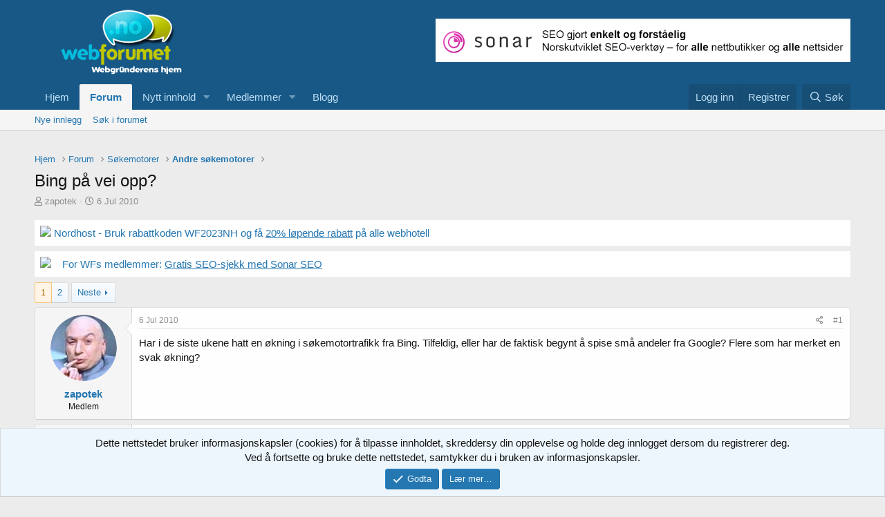

--- FILE ---
content_type: text/html; charset=utf-8
request_url: https://webforumet.no/forum/threads/bing-p%C3%A5-vei-opp.9337/
body_size: 20653
content:
<!DOCTYPE html>
<html id="XF" lang="nb-NO" dir="LTR"
	data-app="public"
	data-template="thread_view"
	data-container-key="node-10"
	data-content-key="thread-9337"
	data-logged-in="false"
	data-cookie-prefix="xf_"
	data-csrf="1769341666,b825947a858ee4b3f73a427dc03af6db"
	class="has-no-js template-thread_view"
	>
<head>
	<meta charset="utf-8" />
	<meta http-equiv="X-UA-Compatible" content="IE=Edge" />
	<meta name="viewport" content="width=device-width, initial-scale=1, viewport-fit=cover">

	
	
	

	<title>Bing på vei opp? | Webforumet.no</title>

	<link rel="manifest" href="/forum/webmanifest.php">
	
		<meta name="theme-color" content="#185886" />
	

	<meta name="apple-mobile-web-app-title" content="Webmastere">
	
		<link rel="apple-touch-icon" href="https://www.webforumet.no/forum/bilder/logoekstra-200x200.png">
	

	
		
		<meta name="description" content="Har i de siste ukene hatt en økning i søkemotortrafikk fra Bing. Tilfeldig, eller har de faktisk begynt å spise små andeler fra Google? Flere som har merket..." />
		<meta property="og:description" content="Har i de siste ukene hatt en økning i søkemotortrafikk fra Bing. Tilfeldig, eller har de faktisk begynt å spise små andeler fra Google? Flere som har merket en svak økning?" />
		<meta property="twitter:description" content="Har i de siste ukene hatt en økning i søkemotortrafikk fra Bing. Tilfeldig, eller har de faktisk begynt å spise små andeler fra Google? Flere som har merket en svak økning?" />
	
	
		<meta property="og:url" content="https://www.webforumet.no/forum/threads/bing-p%C3%A5-vei-opp.9337/" />
	
		<link rel="canonical" href="https://www.webforumet.no/forum/threads/bing-p%C3%A5-vei-opp.9337/" />
	
		<link rel="next" href="/forum/threads/bing-p%C3%A5-vei-opp.9337/page-2" />
	

	
		
	
	
	<meta property="og:site_name" content="Webforumet.no" />


	
	
		
	
	
	<meta property="og:type" content="website" />


	
	
		
	
	
	
		<meta property="og:title" content="Bing på vei opp?" />
		<meta property="twitter:title" content="Bing på vei opp?" />
	


	
	
	
	
		
	
	
	
		<meta property="og:image" content="https://www.webforumet.no/forum/bilder/logoekstra-200x200.png" />
		<meta property="twitter:image" content="https://www.webforumet.no/forum/bilder/logoekstra-200x200.png" />
		<meta property="twitter:card" content="summary" />
	


	

	
	

	


	<link rel="preload" href="/forum/styles/fonts/fa/fa-regular-400.woff2?_v=5.15.3" as="font" type="font/woff2" crossorigin="anonymous" />


	<link rel="preload" href="/forum/styles/fonts/fa/fa-solid-900.woff2?_v=5.15.3" as="font" type="font/woff2" crossorigin="anonymous" />


<link rel="preload" href="/forum/styles/fonts/fa/fa-brands-400.woff2?_v=5.15.3" as="font" type="font/woff2" crossorigin="anonymous" />

	<link rel="stylesheet" href="/forum/css.php?css=public%3Anormalize.css%2Cpublic%3Afa.css%2Cpublic%3Acore.less%2Cpublic%3Aapp.less&amp;s=1&amp;l=2&amp;d=1760187965&amp;k=fb6096d7999c7c5f1d0af9da7bae2f9712ece694" />

	<link rel="stylesheet" href="/forum/css.php?css=public%3Abb_code.less%2Cpublic%3Amessage.less%2Cpublic%3Anotices.less%2Cpublic%3Ashare_controls.less%2Cpublic%3Aextra.less&amp;s=1&amp;l=2&amp;d=1760187965&amp;k=a8b6e816dca0229c90d8e05fbe0d61942bd7d7f0" />

	
		<script src="/forum/js/xf/preamble.min.js?_v=f2ca9696"></script>
	


	
		<link rel="icon" type="image/png" href="https://www.webforumet.no/forum/bilder/logoekstra-200x200.png" sizes="32x32" />
	
	
	<script async src="https://www.googletagmanager.com/gtag/js?id=UA-77106-4"></script>
	<script>
		window.dataLayer = window.dataLayer || [];
		function gtag(){dataLayer.push(arguments);}
		gtag('js', new Date());
		gtag('config', 'UA-77106-4', {
			// 
			
			
		});
	</script>

</head>
<body data-template="thread_view">

<div class="p-pageWrapper" id="top">




<header class="p-header" id="header">
	<div class="p-header-inner">
		<div class="p-header-content">
			<div class="p-header-logo p-header-logo--image">
				<a href="https://www.webforumet.no">
					<img src="https://www.webforumet.no/forum/bilder/logo4.png" srcset="" alt="Webforumet.no"
						width="" height="" />
				</a>

			</div>
			
<a href="https://sonarseo.ai/"><img src="https://www.webforumet.no/forum/bilder/sonar-ad.jpg" style="width:600px;" ></a>
		</div>
	</div>
</header>





	<div class="p-navSticky p-navSticky--primary" data-xf-init="sticky-header">
		
	<nav class="p-nav">
		<div class="p-nav-inner">
			<button type="button" class="button--plain p-nav-menuTrigger button" data-xf-click="off-canvas" data-menu=".js-headerOffCanvasMenu" tabindex="0" aria-label="Meny"><span class="button-text">
				<i aria-hidden="true"></i>
			</span></button>

			<div class="p-nav-smallLogo">
				<a href="https://www.webforumet.no">
					<img src="https://www.webforumet.no/forum/bilder/logo4.png" srcset="" alt="Webforumet.no"
						width="" height="" />
				</a>
			</div>

			<div class="p-nav-scroller hScroller" data-xf-init="h-scroller" data-auto-scroll=".p-navEl.is-selected">
				<div class="hScroller-scroll">
					<ul class="p-nav-list js-offCanvasNavSource">
					
						<li>
							
	<div class="p-navEl " >
		

			
	
	<a href="https://www.webforumet.no"
		class="p-navEl-link "
		
		data-xf-key="1"
		data-nav-id="home">Hjem</a>


			

		
		
	</div>

						</li>
					
						<li>
							
	<div class="p-navEl is-selected" data-has-children="true">
		

			
	
	<a href="/forum/"
		class="p-navEl-link p-navEl-link--splitMenu "
		
		
		data-nav-id="forums">Forum</a>


			<a data-xf-key="2"
				data-xf-click="menu"
				data-menu-pos-ref="< .p-navEl"
				class="p-navEl-splitTrigger"
				role="button"
				tabindex="0"
				aria-label="Bytt utvidet"
				aria-expanded="false"
				aria-haspopup="true"></a>

		
		
			<div class="menu menu--structural" data-menu="menu" aria-hidden="true">
				<div class="menu-content">
					
						
	
	
	<a href="/forum/whats-new/posts/"
		class="menu-linkRow u-indentDepth0 js-offCanvasCopy "
		
		
		data-nav-id="newPosts">Nye innlegg</a>

	

					
						
	
	
	<a href="/forum/search/?type=post"
		class="menu-linkRow u-indentDepth0 js-offCanvasCopy "
		
		
		data-nav-id="searchForums">Søk i forumet</a>

	

					
				</div>
			</div>
		
	</div>

						</li>
					
						<li>
							
	<div class="p-navEl " data-has-children="true">
		

			
	
	<a href="/forum/whats-new/"
		class="p-navEl-link p-navEl-link--splitMenu "
		
		
		data-nav-id="whatsNew">Nytt innhold</a>


			<a data-xf-key="3"
				data-xf-click="menu"
				data-menu-pos-ref="< .p-navEl"
				class="p-navEl-splitTrigger"
				role="button"
				tabindex="0"
				aria-label="Bytt utvidet"
				aria-expanded="false"
				aria-haspopup="true"></a>

		
		
			<div class="menu menu--structural" data-menu="menu" aria-hidden="true">
				<div class="menu-content">
					
						
	
	
	<a href="/forum/whats-new/posts/"
		class="menu-linkRow u-indentDepth0 js-offCanvasCopy "
		 rel="nofollow"
		
		data-nav-id="whatsNewPosts">Nye innlegg</a>

	

					
						
	
	
	<a href="/forum/whats-new/profile-posts/"
		class="menu-linkRow u-indentDepth0 js-offCanvasCopy "
		 rel="nofollow"
		
		data-nav-id="whatsNewProfilePosts">Nye profilinnlegg</a>

	

					
						
	
	
	<a href="/forum/whats-new/latest-activity"
		class="menu-linkRow u-indentDepth0 js-offCanvasCopy "
		 rel="nofollow"
		
		data-nav-id="latestActivity">Nyeste aktivitet</a>

	

					
				</div>
			</div>
		
	</div>

						</li>
					
						<li>
							
	<div class="p-navEl " data-has-children="true">
		

			
	
	<a href="/forum/members/"
		class="p-navEl-link p-navEl-link--splitMenu "
		
		
		data-nav-id="members">Medlemmer</a>


			<a data-xf-key="4"
				data-xf-click="menu"
				data-menu-pos-ref="< .p-navEl"
				class="p-navEl-splitTrigger"
				role="button"
				tabindex="0"
				aria-label="Bytt utvidet"
				aria-expanded="false"
				aria-haspopup="true"></a>

		
		
			<div class="menu menu--structural" data-menu="menu" aria-hidden="true">
				<div class="menu-content">
					
						
	
	
	<a href="/forum/online/"
		class="menu-linkRow u-indentDepth0 js-offCanvasCopy "
		
		
		data-nav-id="currentVisitors">Nåværende besøkende</a>

	

					
						
	
	
	<a href="/forum/whats-new/profile-posts/"
		class="menu-linkRow u-indentDepth0 js-offCanvasCopy "
		 rel="nofollow"
		
		data-nav-id="newProfilePosts">Nye profilinnlegg</a>

	

					
						
	
	
	<a href="/forum/search/?type=profile_post"
		class="menu-linkRow u-indentDepth0 js-offCanvasCopy "
		
		
		data-nav-id="searchProfilePosts">Søk i profilinnlegg</a>

	

					
				</div>
			</div>
		
	</div>

						</li>
					
						<li>
							
	<div class="p-navEl " >
		

			
	
	<a href="https://www.webforumet.no/blogg/"
		class="p-navEl-link "
		
		data-xf-key="5"
		data-nav-id="blogg">Blogg</a>


			

		
		
	</div>

						</li>
					
					</ul>
				</div>
			</div>

			<div class="p-nav-opposite">
				<div class="p-navgroup p-account p-navgroup--guest">
					
						<a href="/forum/login/" class="p-navgroup-link p-navgroup-link--textual p-navgroup-link--logIn"
							data-xf-click="overlay" data-follow-redirects="on">
							<span class="p-navgroup-linkText">Logg inn</span>
						</a>
						
							<a href="/forum/register/" class="p-navgroup-link p-navgroup-link--textual p-navgroup-link--register"
								data-xf-click="overlay" data-follow-redirects="on">
								<span class="p-navgroup-linkText">Registrer</span>
							</a>
						
					
				</div>

				<div class="p-navgroup p-discovery">
					<a href="/forum/whats-new/"
						class="p-navgroup-link p-navgroup-link--iconic p-navgroup-link--whatsnew"
						aria-label="Nytt innhold"
						title="Nytt innhold">
						<i aria-hidden="true"></i>
						<span class="p-navgroup-linkText">Nytt innhold</span>
					</a>

					
						<a href="/forum/search/"
							class="p-navgroup-link p-navgroup-link--iconic p-navgroup-link--search"
							data-xf-click="menu"
							data-xf-key="/"
							aria-label="Søk"
							aria-expanded="false"
							aria-haspopup="true"
							title="Søk">
							<i aria-hidden="true"></i>
							<span class="p-navgroup-linkText">Søk</span>
						</a>
						<div class="menu menu--structural menu--wide" data-menu="menu" aria-hidden="true">
							<form action="/forum/search/search" method="post"
								class="menu-content"
								data-xf-init="quick-search">

								<h3 class="menu-header">Søk</h3>
								
								<div class="menu-row">
									
										<div class="inputGroup inputGroup--joined">
											<input type="text" class="input" name="keywords" placeholder="Søk…" aria-label="Søk" data-menu-autofocus="true" />
											
			<select name="constraints" class="js-quickSearch-constraint input" aria-label="Søk i">
				<option value="">Overalt</option>
<option value="{&quot;search_type&quot;:&quot;post&quot;}">Tråder</option>
<option value="{&quot;search_type&quot;:&quot;post&quot;,&quot;c&quot;:{&quot;nodes&quot;:[10],&quot;child_nodes&quot;:1}}">Dette forum</option>
<option value="{&quot;search_type&quot;:&quot;post&quot;,&quot;c&quot;:{&quot;thread&quot;:9337}}">Denne tråden</option>

			</select>
		
										</div>
									
								</div>

								
								<div class="menu-row">
									<label class="iconic"><input type="checkbox"  name="c[title_only]" value="1" /><i aria-hidden="true"></i><span class="iconic-label">Søk kun i overskrifter

												
													<span tabindex="0" role="button"
														data-xf-init="tooltip" data-trigger="hover focus click" title="Det vil også bli søkt på tagger">

														<i class="fa--xf far fa-question-circle u-muted u-smaller" aria-hidden="true"></i>
													</span></span></label>

								</div>
								
								<div class="menu-row">
									<div class="inputGroup">
										<span class="inputGroup-text" id="ctrl_search_menu_by_member">Av:</span>
										<input type="text" class="input" name="c[users]" data-xf-init="auto-complete" placeholder="Medlem" aria-labelledby="ctrl_search_menu_by_member" />
									</div>
								</div>
								<div class="menu-footer">
									<span class="menu-footer-controls">
										<button type="submit" class="button--primary button button--icon button--icon--search"><span class="button-text">Søk</span></button>
										<a href="/forum/search/" class="button"><span class="button-text">Avansert søk…</span></a>
									</span>
								</div>

								<input type="hidden" name="_xfToken" value="1769341666,b825947a858ee4b3f73a427dc03af6db" />
							</form>
						</div>
					
				</div>
			</div>
		</div>
	</nav>

	</div>
	
	
		<div class="p-sectionLinks">
			<div class="p-sectionLinks-inner hScroller" data-xf-init="h-scroller">
				<div class="hScroller-scroll">
					<ul class="p-sectionLinks-list">
					
						<li>
							
	<div class="p-navEl " >
		

			
	
	<a href="/forum/whats-new/posts/"
		class="p-navEl-link "
		
		data-xf-key="alt+1"
		data-nav-id="newPosts">Nye innlegg</a>


			

		
		
	</div>

						</li>
					
						<li>
							
	<div class="p-navEl " >
		

			
	
	<a href="/forum/search/?type=post"
		class="p-navEl-link "
		
		data-xf-key="alt+2"
		data-nav-id="searchForums">Søk i forumet</a>


			

		
		
	</div>

						</li>
					
					</ul>
				</div>
			</div>
		</div>
	



<div class="offCanvasMenu offCanvasMenu--nav js-headerOffCanvasMenu" data-menu="menu" aria-hidden="true" data-ocm-builder="navigation">
	<div class="offCanvasMenu-backdrop" data-menu-close="true"></div>
	<div class="offCanvasMenu-content">
		<div class="offCanvasMenu-header">
			Meny
			<a class="offCanvasMenu-closer" data-menu-close="true" role="button" tabindex="0" aria-label="Lukk"></a>
		</div>
		
			<div class="p-offCanvasRegisterLink">
				<div class="offCanvasMenu-linkHolder">
					<a href="/forum/login/" class="offCanvasMenu-link" data-xf-click="overlay" data-menu-close="true">
						Logg inn
					</a>
				</div>
				<hr class="offCanvasMenu-separator" />
				
					<div class="offCanvasMenu-linkHolder">
						<a href="/forum/register/" class="offCanvasMenu-link" data-xf-click="overlay" data-menu-close="true">
							Registrer
						</a>
					</div>
					<hr class="offCanvasMenu-separator" />
				
			</div>
		
		<div class="js-offCanvasNavTarget"></div>
		<div class="offCanvasMenu-installBanner js-installPromptContainer" style="display: none;" data-xf-init="install-prompt">
			<div class="offCanvasMenu-installBanner-header">Installer appen</div>
			<button type="button" class="js-installPromptButton button"><span class="button-text">Installér</span></button>
		</div>
	</div>
</div>

<div class="p-body">
	<div class="p-body-inner">
		<!--XF:EXTRA_OUTPUT-->

		

		

		

	
	<a target="_blank" href=""><img src="" border="0" alt="" /></a>


		
	
		<ul class="p-breadcrumbs "
			itemscope itemtype="https://schema.org/BreadcrumbList">
		
			

			
			

			
				
				
	<li itemprop="itemListElement" itemscope itemtype="https://schema.org/ListItem">
		<a href="https://www.webforumet.no" itemprop="item">
			<span itemprop="name">Hjem</span>
		</a>
		<meta itemprop="position" content="1" />
	</li>

			

			
				
				
	<li itemprop="itemListElement" itemscope itemtype="https://schema.org/ListItem">
		<a href="/forum/" itemprop="item">
			<span itemprop="name">Forum</span>
		</a>
		<meta itemprop="position" content="2" />
	</li>

			
			
				
				
	<li itemprop="itemListElement" itemscope itemtype="https://schema.org/ListItem">
		<a href="/forum/#sokemotorer.1" itemprop="item">
			<span itemprop="name">Søkemotorer</span>
		</a>
		<meta itemprop="position" content="3" />
	</li>

			
				
				
	<li itemprop="itemListElement" itemscope itemtype="https://schema.org/ListItem">
		<a href="/forum/forums/andre-s%C3%B8kemotorer.10/" itemprop="item">
			<span itemprop="name">Andre søkemotorer</span>
		</a>
		<meta itemprop="position" content="4" />
	</li>

			

		
		</ul>
	

		

		
	<noscript class="js-jsWarning"><div class="blockMessage blockMessage--important blockMessage--iconic u-noJsOnly">JavaScript er deaktivert. For en bedre opplevelse, vennligst aktiver JavaScript i nettleseren din før du fortsetter.</div></noscript>

		
	<div class="blockMessage blockMessage--important blockMessage--iconic js-browserWarning" style="display: none">Du bruker en utdatert nettleser. Det kan ikke vise dette eller andre nettsteder på riktig måte.<br />Du bør oppgradere eller bruke en <a href="https://www.google.com/chrome/" target="_blank" rel="noopener">alternativ nettleser</a>.</div>


		
			<div class="p-body-header">
			
				
					<div class="p-title ">
					
						
							<h1 class="p-title-value">Bing på vei opp?</h1>
						
						
					
					</div>
				

				
					<div class="p-description">
	<ul class="listInline listInline--bullet">
		<li>
			<i class="fa--xf far fa-user" aria-hidden="true" title="Trådstarter"></i>
			<span class="u-srOnly">Trådstarter</span>

			<a href="/forum/members/zapotek.349/" class="username  u-concealed" dir="auto" data-user-id="349" data-xf-init="member-tooltip">zapotek</a>
		</li>
		<li>
			<i class="fa--xf far fa-clock" aria-hidden="true" title="Startdato"></i>
			<span class="u-srOnly">Startdato</span>

			<a href="/forum/threads/bing-p%C3%A5-vei-opp.9337/" class="u-concealed"><time  class="u-dt" dir="auto" datetime="2010-07-06T10:57:22+0200" data-time="1278406642" data-date-string="6 Jul 2010" data-time-string="10:57" title="6 Jul 2010 kl 10:57">6 Jul 2010</time></a>
		</li>
		
	</ul>
</div>
				
			
			</div>
		

		<div class="p-body-main  ">
			
			<div class="p-body-contentCol"></div>
			

			

			<div class="p-body-content">
				
				<div class="p-body-pageContent">










	
	
	
		
	
	
	


	
	
	
		
	
	
	


	
	
		
	
	
	


	
	












	

	
		
	









	<div style="padding:8px; margin:8px 0px; font-weight:500; color:#ffffff; background-color: #ffffff;"><img height="14" width="27"src="https://www.webforumet.no/forum/attachments/skjermdump_071123_082552_am-jpg.1936/"><a href="https://nordhost.no/webhosting.php?promo=WF2023NH" >
Nordhost - Bruk rabattkoden WF2023NH og få <span  style="text-decoration:underline; ">20% 
løpende rabatt</span> på alle webhotell</a></div>
<div style="padding:8px; margin:8px 0px; font-weight:500; color:#2577B1; background-color: #ffffff;"><img style="margin-right:12px; height="8" width="15"src="https://www.webforumet.no/forum/attachments/sonar-dott-png.1955/"> For WFs medlemmer: <a href="https://sonarseo.ai/no/?utm_source=webforumet&utm_medium=top" >
<span  style="text-decoration:underline; ">Gratis SEO-sjekk med Sonar SEO</span></a></div>
<!-- <div style="padding:4px; margin-top:8px; font-weight:700; background-color: #ebebeb;"><a href="https://www.proisp.no/cpaign/WEBFORUMET/" >
PRO ISP - Bruk verdikoden "WEBFORUMET" og få <span  style="text-decoration:underline; ">25% 
rabatt</span> på webhotell.</a></div> -->












<div class="block block--messages" data-xf-init="" data-type="post" data-href="/forum/inline-mod/" data-search-target="*">

	<span class="u-anchorTarget" id="posts"></span>

	
		
	

	

	<div class="block-outer"><div class="block-outer-main"><nav class="pageNavWrapper pageNavWrapper--mixed ">



<div class="pageNav  ">
	

	<ul class="pageNav-main">
		

	
		<li class="pageNav-page pageNav-page--current "><a href="/forum/threads/bing-p%C3%A5-vei-opp.9337/">1</a></li>
	


		

		

		

		

	
		<li class="pageNav-page "><a href="/forum/threads/bing-p%C3%A5-vei-opp.9337/page-2">2</a></li>
	

	</ul>

	
		<a href="/forum/threads/bing-p%C3%A5-vei-opp.9337/page-2" class="pageNav-jump pageNav-jump--next">Neste</a>
	
</div>

<div class="pageNavSimple">
	

	<a class="pageNavSimple-el pageNavSimple-el--current"
		data-xf-init="tooltip" title="Gå til side"
		data-xf-click="menu" role="button" tabindex="0" aria-expanded="false" aria-haspopup="true">
		1 av 2
	</a>
	

	<div class="menu menu--pageJump" data-menu="menu" aria-hidden="true">
		<div class="menu-content">
			<h4 class="menu-header">Gå til side</h4>
			<div class="menu-row" data-xf-init="page-jump" data-page-url="/forum/threads/bing-p%C3%A5-vei-opp.9337/page-%page%">
				<div class="inputGroup inputGroup--numbers">
					<div class="inputGroup inputGroup--numbers inputNumber" data-xf-init="number-box"><input type="number" pattern="\d*" class="input input--number js-numberBoxTextInput input input--numberNarrow js-pageJumpPage" value="1"  min="1" max="2" step="1" required="required" data-menu-autofocus="true" /></div>
					<span class="inputGroup-text"><button type="button" class="js-pageJumpGo button"><span class="button-text">Utfør</span></button></span>
				</div>
			</div>
		</div>
	</div>


	
		<a href="/forum/threads/bing-p%C3%A5-vei-opp.9337/page-2" class="pageNavSimple-el pageNavSimple-el--next">
			Neste <i aria-hidden="true"></i>
		</a>
		<a href="/forum/threads/bing-p%C3%A5-vei-opp.9337/page-2"
			class="pageNavSimple-el pageNavSimple-el--last"
			data-xf-init="tooltip" title="Siste">
			<i aria-hidden="true"></i> <span class="u-srOnly">Siste</span>
		</a>
	
</div>

</nav>



</div></div>

	

	
		
	<div class="block-outer js-threadStatusField"></div>

	

	<div class="block-container lbContainer"
		data-xf-init="lightbox select-to-quote"
		data-message-selector=".js-post"
		data-lb-id="thread-9337"
		data-lb-universal="0">

		<div class="block-body js-replyNewMessageContainer">
			
				

					

					
						

	

	

	
	<article class="message message--post js-post js-inlineModContainer  "
		data-author="zapotek"
		data-content="post-85819"
		id="js-post-85819">

		<span class="u-anchorTarget" id="post-85819"></span>

		
			<div class="message-inner">
				
					<div class="message-cell message-cell--user">
						

	<section itemscope itemtype="https://schema.org/Person" class="message-user">
		<div class="message-avatar ">
			<div class="message-avatar-wrapper">
				<a href="/forum/members/zapotek.349/" class="avatar avatar--m" data-user-id="349" data-xf-init="member-tooltip">
			<img src="/forum/data/avatars/m/0/349.jpg?1411324592"  alt="zapotek" class="avatar-u349-m" width="96" height="96" loading="lazy" itemprop="image" /> 
		</a>
				
			</div>
		</div>
		<div class="message-userDetails">
			<h4 class="message-name"><a href="/forum/members/zapotek.349/" class="username " dir="auto" data-user-id="349" data-xf-init="member-tooltip" itemprop="name">zapotek</a></h4>
			<h5 class="userTitle message-userTitle" dir="auto" itemprop="jobTitle">Medlem</h5>
			
		</div>
		
			
			
		
		<span class="message-userArrow"></span>
	</section>

					</div>
				

				
					<div class="message-cell message-cell--main">
					
						<div class="message-main js-quickEditTarget">

							
								

	<header class="message-attribution message-attribution--split">
		<ul class="message-attribution-main listInline ">
			
			
			<li class="u-concealed">
				<a href="/forum/threads/bing-p%C3%A5-vei-opp.9337/post-85819" rel="nofollow">
					<time  class="u-dt" dir="auto" datetime="2010-07-06T10:57:22+0200" data-time="1278406642" data-date-string="6 Jul 2010" data-time-string="10:57" title="6 Jul 2010 kl 10:57" itemprop="datePublished">6 Jul 2010</time>
				</a>
			</li>
			
		</ul>

		<ul class="message-attribution-opposite message-attribution-opposite--list ">
			
			<li>
				<a href="/forum/threads/bing-p%C3%A5-vei-opp.9337/post-85819"
					class="message-attribution-gadget"
					data-xf-init="share-tooltip"
					data-href="/forum/posts/85819/share"
					aria-label="Del"
					rel="nofollow">
					<i class="fa--xf far fa-share-alt" aria-hidden="true"></i>
				</a>
			</li>
			
			
				<li>
					<a href="/forum/threads/bing-p%C3%A5-vei-opp.9337/post-85819" rel="nofollow">
						#1
					</a>
				</li>
			
		</ul>
	</header>

							

							<div class="message-content js-messageContent">
							

								
									
	
	
	

								

								
									

	<div class="message-userContent lbContainer js-lbContainer "
		data-lb-id="post-85819"
		data-lb-caption-desc="zapotek &middot; 6 Jul 2010 kl 10:57">

		
			

	

		

		<article class="message-body js-selectToQuote">
			
				
			
			
				<div class="bbWrapper">Har i de siste ukene hatt en økning i søkemotortrafikk fra Bing. Tilfeldig, eller har de faktisk begynt å spise små andeler fra Google? Flere som har merket en svak økning?</div>
			
			<div class="js-selectToQuoteEnd">&nbsp;</div>
			
				
			
		</article>

		
			

	

		

		
	</div>

								

								
									
	

								

								
									
	

								

							
							</div>

							
								
	<footer class="message-footer">
		

		<div class="reactionsBar js-reactionsList ">
			
		</div>

		<div class="js-historyTarget message-historyTarget toggleTarget" data-href="trigger-href"></div>
	</footer>

							
						</div>

					
					</div>
				
			</div>
		
	</article>

	
	

					

					

				

					

					
						

	

	

	
	<article class="message message--post js-post js-inlineModContainer  "
		data-author="Pong"
		data-content="post-85829"
		id="js-post-85829">

		<span class="u-anchorTarget" id="post-85829"></span>

		
			<div class="message-inner">
				
					<div class="message-cell message-cell--user">
						

	<section itemscope itemtype="https://schema.org/Person" class="message-user">
		<div class="message-avatar ">
			<div class="message-avatar-wrapper">
				<a href="/forum/members/pong.2820/" class="avatar avatar--m" data-user-id="2820" data-xf-init="member-tooltip">
			<img src="/forum/data/avatars/m/2/2820.jpg?1411324598"  alt="Pong" class="avatar-u2820-m" width="96" height="96" loading="lazy" itemprop="image" /> 
		</a>
				
			</div>
		</div>
		<div class="message-userDetails">
			<h4 class="message-name"><a href="/forum/members/pong.2820/" class="username " dir="auto" data-user-id="2820" data-xf-init="member-tooltip" itemprop="name"><span class="username--moderator">Pong</span></a></h4>
			<h5 class="userTitle message-userTitle" dir="auto" itemprop="jobTitle">Jeg selger sʇɥƃıluʍop :)</h5>
			
		</div>
		
			
			
		
		<span class="message-userArrow"></span>
	</section>

					</div>
				

				
					<div class="message-cell message-cell--main">
					
						<div class="message-main js-quickEditTarget">

							
								

	<header class="message-attribution message-attribution--split">
		<ul class="message-attribution-main listInline ">
			
			
			<li class="u-concealed">
				<a href="/forum/threads/bing-p%C3%A5-vei-opp.9337/post-85829" rel="nofollow">
					<time  class="u-dt" dir="auto" datetime="2010-07-06T15:09:37+0200" data-time="1278421777" data-date-string="6 Jul 2010" data-time-string="15:09" title="6 Jul 2010 kl 15:09" itemprop="datePublished">6 Jul 2010</time>
				</a>
			</li>
			
		</ul>

		<ul class="message-attribution-opposite message-attribution-opposite--list ">
			
			<li>
				<a href="/forum/threads/bing-p%C3%A5-vei-opp.9337/post-85829"
					class="message-attribution-gadget"
					data-xf-init="share-tooltip"
					data-href="/forum/posts/85829/share"
					aria-label="Del"
					rel="nofollow">
					<i class="fa--xf far fa-share-alt" aria-hidden="true"></i>
				</a>
			</li>
			
			
				<li>
					<a href="/forum/threads/bing-p%C3%A5-vei-opp.9337/post-85829" rel="nofollow">
						#2
					</a>
				</li>
			
		</ul>
	</header>

							

							<div class="message-content js-messageContent">
							

								
									
	
	
	

								

								
									

	<div class="message-userContent lbContainer js-lbContainer "
		data-lb-id="post-85829"
		data-lb-caption-desc="Pong &middot; 6 Jul 2010 kl 15:09">

		

		<article class="message-body js-selectToQuote">
			
				
			
			
				<div class="bbWrapper">Så ikke noe forskjell i mine nisjer - men jeg har egentlig for lite besøk via bing til å si noe fornuftig.<br />
<br />
Jeg kom *akkurat* på en fordel med bing... legg til &quot;&amp;format=rss&quot; og du får resultatene som rss-feed. Google tilbyr det visstnok via Google Alerts, men...</div>
			
			<div class="js-selectToQuoteEnd">&nbsp;</div>
			
				
			
		</article>

		

		
	</div>

								

								
									
	

								

								
									
	
		
			<aside class="message-signature">
			
				<div class="bbWrapper"><a href="http://utelys.no/uplight" target="_blank" class="link link--external" rel="noopener">Uplight</a> | <a href="http://123vann.no/" target="_blank" class="link link--external" rel="noopener">Vanndispensere</a> | <a href="http://kaffepads.no/" target="_blank" class="link link--external" rel="noopener">Senseo Kaffeputer</a></div>
			
			</aside>
		
	

								

							
							</div>

							
								
	<footer class="message-footer">
		

		<div class="reactionsBar js-reactionsList is-active">
			
	
	
		<ul class="reactionSummary">
		
			<li><span class="reaction reaction--small reaction--1" data-reaction-id="1"><i aria-hidden="true"></i><img src="[data-uri]" class="reaction-sprite js-reaction" alt="Like" title="Like" /></span></li>
		
		</ul>
	


<span class="u-srOnly">Reaksjoner:</span>
<a class="reactionsBar-link" href="/forum/posts/85829/reactions" data-xf-click="overlay" data-cache="false" rel="nofollow"><bdi>nett.pro</bdi></a>
		</div>

		<div class="js-historyTarget message-historyTarget toggleTarget" data-href="trigger-href"></div>
	</footer>

							
						</div>

					
					</div>
				
			</div>
		
	</article>

	
	

					

					

				

					

					
						

	

	

	
	<article class="message message--post js-post js-inlineModContainer  "
		data-author="Robert"
		data-content="post-86061"
		id="js-post-86061">

		<span class="u-anchorTarget" id="post-86061"></span>

		
			<div class="message-inner">
				
					<div class="message-cell message-cell--user">
						

	<section itemscope itemtype="https://schema.org/Person" class="message-user">
		<div class="message-avatar ">
			<div class="message-avatar-wrapper">
				<a href="/forum/members/robert.999/" class="avatar avatar--m" data-user-id="999" data-xf-init="member-tooltip">
			<img src="/forum/data/avatars/m/0/999.jpg?1411324598"  alt="Robert" class="avatar-u999-m" width="96" height="96" loading="lazy" itemprop="image" /> 
		</a>
				
			</div>
		</div>
		<div class="message-userDetails">
			<h4 class="message-name"><a href="/forum/members/robert.999/" class="username " dir="auto" data-user-id="999" data-xf-init="member-tooltip" itemprop="name">Robert</a></h4>
			<h5 class="userTitle message-userTitle" dir="auto" itemprop="jobTitle">Mr. 66</h5>
			
		</div>
		
			
			
		
		<span class="message-userArrow"></span>
	</section>

					</div>
				

				
					<div class="message-cell message-cell--main">
					
						<div class="message-main js-quickEditTarget">

							
								

	<header class="message-attribution message-attribution--split">
		<ul class="message-attribution-main listInline ">
			
			
			<li class="u-concealed">
				<a href="/forum/threads/bing-p%C3%A5-vei-opp.9337/post-86061" rel="nofollow">
					<time  class="u-dt" dir="auto" datetime="2010-07-11T19:57:32+0200" data-time="1278871052" data-date-string="11 Jul 2010" data-time-string="19:57" title="11 Jul 2010 kl 19:57" itemprop="datePublished">11 Jul 2010</time>
				</a>
			</li>
			
		</ul>

		<ul class="message-attribution-opposite message-attribution-opposite--list ">
			
			<li>
				<a href="/forum/threads/bing-p%C3%A5-vei-opp.9337/post-86061"
					class="message-attribution-gadget"
					data-xf-init="share-tooltip"
					data-href="/forum/posts/86061/share"
					aria-label="Del"
					rel="nofollow">
					<i class="fa--xf far fa-share-alt" aria-hidden="true"></i>
				</a>
			</li>
			
			
				<li>
					<a href="/forum/threads/bing-p%C3%A5-vei-opp.9337/post-86061" rel="nofollow">
						#3
					</a>
				</li>
			
		</ul>
	</header>

							

							<div class="message-content js-messageContent">
							

								
									
	
	
	

								

								
									

	<div class="message-userContent lbContainer js-lbContainer "
		data-lb-id="post-86061"
		data-lb-caption-desc="Robert &middot; 11 Jul 2010 kl 19:57">

		

		<article class="message-body js-selectToQuote">
			
				
			
			
				<div class="bbWrapper">Tsja, jeg merker at mine nettsteder rangerer bedre i Bing enn i Google på samme søkeord, kunne ønske at det var mer trafikk fra Bing <img src="[data-uri]" class="smilie smilie--sprite smilie--sprite2" alt=";)" title="Wink    ;)" loading="lazy" data-shortname=";)" /> <br />
<br />
Jeg har ikke merket noen dramatisk økning.</div>
			
			<div class="js-selectToQuoteEnd">&nbsp;</div>
			
				
			
		</article>

		

		
	</div>

								

								
									
	

								

								
									
	
		
			<aside class="message-signature">
			
				<div class="bbWrapper"><a href="http://66.no" target="_blank" class="link link--external" rel="nofollow ugc noopener">66.no</a> min personlige blogg | <a href="http://julegaveguide.no" target="_blank" class="link link--external" rel="nofollow ugc noopener">Julegaver og julegavetips</a></div>
			
			</aside>
		
	

								

							
							</div>

							
								
	<footer class="message-footer">
		

		<div class="reactionsBar js-reactionsList ">
			
		</div>

		<div class="js-historyTarget message-historyTarget toggleTarget" data-href="trigger-href"></div>
	</footer>

							
						</div>

					
					</div>
				
			</div>
		
	</article>

	
	

					

					

				

					

					
						

	

	

	
	<article class="message message--post js-post js-inlineModContainer  "
		data-author="IKKE-PEILLING"
		data-content="post-192764"
		id="js-post-192764">

		<span class="u-anchorTarget" id="post-192764"></span>

		
			<div class="message-inner">
				
					<div class="message-cell message-cell--user">
						

	<section itemscope itemtype="https://schema.org/Person" class="message-user">
		<div class="message-avatar ">
			<div class="message-avatar-wrapper">
				<a href="/forum/members/ikke-peilling.7494/" class="avatar avatar--m avatar--default avatar--default--dynamic" data-user-id="7494" data-xf-init="member-tooltip" style="background-color: #2947a3; color: #99ace6">
			<span class="avatar-u7494-m" role="img" aria-label="IKKE-PEILLING">I</span> 
		</a>
				
			</div>
		</div>
		<div class="message-userDetails">
			<h4 class="message-name"><a href="/forum/members/ikke-peilling.7494/" class="username " dir="auto" data-user-id="7494" data-xf-init="member-tooltip" itemprop="name">IKKE-PEILLING</a></h4>
			<h5 class="userTitle message-userTitle" dir="auto" itemprop="jobTitle">Medlem</h5>
			
		</div>
		
			
			
		
		<span class="message-userArrow"></span>
	</section>

					</div>
				

				
					<div class="message-cell message-cell--main">
					
						<div class="message-main js-quickEditTarget">

							
								

	<header class="message-attribution message-attribution--split">
		<ul class="message-attribution-main listInline ">
			
			
			<li class="u-concealed">
				<a href="/forum/threads/bing-p%C3%A5-vei-opp.9337/post-192764" rel="nofollow">
					<time  class="u-dt" dir="auto" datetime="2014-06-30T01:40:56+0200" data-time="1404085256" data-date-string="30 Jun 2014" data-time-string="01:40" title="30 Jun 2014 kl 01:40" itemprop="datePublished">30 Jun 2014</time>
				</a>
			</li>
			
		</ul>

		<ul class="message-attribution-opposite message-attribution-opposite--list ">
			
			<li>
				<a href="/forum/threads/bing-p%C3%A5-vei-opp.9337/post-192764"
					class="message-attribution-gadget"
					data-xf-init="share-tooltip"
					data-href="/forum/posts/192764/share"
					aria-label="Del"
					rel="nofollow">
					<i class="fa--xf far fa-share-alt" aria-hidden="true"></i>
				</a>
			</li>
			
			
				<li>
					<a href="/forum/threads/bing-p%C3%A5-vei-opp.9337/post-192764" rel="nofollow">
						#4
					</a>
				</li>
			
		</ul>
	</header>

							

							<div class="message-content js-messageContent">
							

								
									
	
	
	

								

								
									

	<div class="message-userContent lbContainer js-lbContainer "
		data-lb-id="post-192764"
		data-lb-caption-desc="IKKE-PEILLING &middot; 30 Jun 2014 kl 01:40">

		

		<article class="message-body js-selectToQuote">
			
				
			
			
				<div class="bbWrapper">Finns det någon som använder bing idag?</div>
			
			<div class="js-selectToQuoteEnd">&nbsp;</div>
			
				
			
		</article>

		

		
	</div>

								

								
									
	

								

								
									
	

								

							
							</div>

							
								
	<footer class="message-footer">
		

		<div class="reactionsBar js-reactionsList ">
			
		</div>

		<div class="js-historyTarget message-historyTarget toggleTarget" data-href="trigger-href"></div>
	</footer>

							
						</div>

					
					</div>
				
			</div>
		
	</article>

	
	

					

					

				

					

					
						

	

	

	
	<article class="message message--post js-post js-inlineModContainer  "
		data-author="Pong"
		data-content="post-192780"
		id="js-post-192780">

		<span class="u-anchorTarget" id="post-192780"></span>

		
			<div class="message-inner">
				
					<div class="message-cell message-cell--user">
						

	<section itemscope itemtype="https://schema.org/Person" class="message-user">
		<div class="message-avatar ">
			<div class="message-avatar-wrapper">
				<a href="/forum/members/pong.2820/" class="avatar avatar--m" data-user-id="2820" data-xf-init="member-tooltip">
			<img src="/forum/data/avatars/m/2/2820.jpg?1411324598"  alt="Pong" class="avatar-u2820-m" width="96" height="96" loading="lazy" itemprop="image" /> 
		</a>
				
			</div>
		</div>
		<div class="message-userDetails">
			<h4 class="message-name"><a href="/forum/members/pong.2820/" class="username " dir="auto" data-user-id="2820" data-xf-init="member-tooltip" itemprop="name"><span class="username--moderator">Pong</span></a></h4>
			<h5 class="userTitle message-userTitle" dir="auto" itemprop="jobTitle">Jeg selger sʇɥƃıluʍop :)</h5>
			
		</div>
		
			
			
		
		<span class="message-userArrow"></span>
	</section>

					</div>
				

				
					<div class="message-cell message-cell--main">
					
						<div class="message-main js-quickEditTarget">

							
								

	<header class="message-attribution message-attribution--split">
		<ul class="message-attribution-main listInline ">
			
			
			<li class="u-concealed">
				<a href="/forum/threads/bing-p%C3%A5-vei-opp.9337/post-192780" rel="nofollow">
					<time  class="u-dt" dir="auto" datetime="2014-06-30T17:46:02+0200" data-time="1404143162" data-date-string="30 Jun 2014" data-time-string="17:46" title="30 Jun 2014 kl 17:46" itemprop="datePublished">30 Jun 2014</time>
				</a>
			</li>
			
		</ul>

		<ul class="message-attribution-opposite message-attribution-opposite--list ">
			
			<li>
				<a href="/forum/threads/bing-p%C3%A5-vei-opp.9337/post-192780"
					class="message-attribution-gadget"
					data-xf-init="share-tooltip"
					data-href="/forum/posts/192780/share"
					aria-label="Del"
					rel="nofollow">
					<i class="fa--xf far fa-share-alt" aria-hidden="true"></i>
				</a>
			</li>
			
			
				<li>
					<a href="/forum/threads/bing-p%C3%A5-vei-opp.9337/post-192780" rel="nofollow">
						#5
					</a>
				</li>
			
		</ul>
	</header>

							

							<div class="message-content js-messageContent">
							

								
									
	
	
	

								

								
									

	<div class="message-userContent lbContainer js-lbContainer "
		data-lb-id="post-192780"
		data-lb-caption-desc="Pong &middot; 30 Jun 2014 kl 17:46">

		

		<article class="message-body js-selectToQuote">
			
				
			
			
				<div class="bbWrapper">Facebook pusher Bing og det er sikkert en del IE oppsett som bruker Bing som standard søkemotor. MSN og hotmail er vel lenket opp mot det også.</div>
			
			<div class="js-selectToQuoteEnd">&nbsp;</div>
			
				
			
		</article>

		

		
	</div>

								

								
									
	

								

								
									
	
		
			<aside class="message-signature">
			
				<div class="bbWrapper"><a href="http://utelys.no/uplight" target="_blank" class="link link--external" rel="noopener">Uplight</a> | <a href="http://123vann.no/" target="_blank" class="link link--external" rel="noopener">Vanndispensere</a> | <a href="http://kaffepads.no/" target="_blank" class="link link--external" rel="noopener">Senseo Kaffeputer</a></div>
			
			</aside>
		
	

								

							
							</div>

							
								
	<footer class="message-footer">
		

		<div class="reactionsBar js-reactionsList ">
			
		</div>

		<div class="js-historyTarget message-historyTarget toggleTarget" data-href="trigger-href"></div>
	</footer>

							
						</div>

					
					</div>
				
			</div>
		
	</article>

	
	

					

					

				

					

					
						

	

	

	
	<article class="message message--post js-post js-inlineModContainer  "
		data-author="kongen"
		data-content="post-201542"
		id="js-post-201542">

		<span class="u-anchorTarget" id="post-201542"></span>

		
			<div class="message-inner">
				
					<div class="message-cell message-cell--user">
						

	<section itemscope itemtype="https://schema.org/Person" class="message-user">
		<div class="message-avatar ">
			<div class="message-avatar-wrapper">
				<a href="/forum/members/kongen.492/" class="avatar avatar--m" data-user-id="492" data-xf-init="member-tooltip">
			<img src="/forum/data/avatars/m/0/492.jpg?1411324598"  alt="kongen" class="avatar-u492-m" width="96" height="96" loading="lazy" itemprop="image" /> 
		</a>
				
			</div>
		</div>
		<div class="message-userDetails">
			<h4 class="message-name"><a href="/forum/members/kongen.492/" class="username " dir="auto" data-user-id="492" data-xf-init="member-tooltip" itemprop="name">kongen</a></h4>
			<h5 class="userTitle message-userTitle" dir="auto" itemprop="jobTitle">kongemedlem</h5>
			
		</div>
		
			
			
		
		<span class="message-userArrow"></span>
	</section>

					</div>
				

				
					<div class="message-cell message-cell--main">
					
						<div class="message-main js-quickEditTarget">

							
								

	<header class="message-attribution message-attribution--split">
		<ul class="message-attribution-main listInline ">
			
			
			<li class="u-concealed">
				<a href="/forum/threads/bing-p%C3%A5-vei-opp.9337/post-201542" rel="nofollow">
					<time  class="u-dt" dir="auto" datetime="2014-12-10T15:13:26+0100" data-time="1418220806" data-date-string="10 Des 2014" data-time-string="15:13" title="10 Des 2014 kl 15:13" itemprop="datePublished">10 Des 2014</time>
				</a>
			</li>
			
		</ul>

		<ul class="message-attribution-opposite message-attribution-opposite--list ">
			
			<li>
				<a href="/forum/threads/bing-p%C3%A5-vei-opp.9337/post-201542"
					class="message-attribution-gadget"
					data-xf-init="share-tooltip"
					data-href="/forum/posts/201542/share"
					aria-label="Del"
					rel="nofollow">
					<i class="fa--xf far fa-share-alt" aria-hidden="true"></i>
				</a>
			</li>
			
			
				<li>
					<a href="/forum/threads/bing-p%C3%A5-vei-opp.9337/post-201542" rel="nofollow">
						#6
					</a>
				</li>
			
		</ul>
	</header>

							

							<div class="message-content js-messageContent">
							

								
									
	
	
	

								

								
									

	<div class="message-userContent lbContainer js-lbContainer "
		data-lb-id="post-201542"
		data-lb-caption-desc="kongen &middot; 10 Des 2014 kl 15:13">

		

		<article class="message-body js-selectToQuote">
			
				
			
			
				<div class="bbWrapper">Mozilla er i en prosess med å bytte ut Google med andre søkemotorer på startsiden til Firefox... så hvis det blir Bing så vil de nok få noen markedsandeler på søk her også</div>
			
			<div class="js-selectToQuoteEnd">&nbsp;</div>
			
				
			
		</article>

		

		
	</div>

								

								
									
	

								

								
									
	

								

							
							</div>

							
								
	<footer class="message-footer">
		

		<div class="reactionsBar js-reactionsList is-active">
			
	
	
		<ul class="reactionSummary">
		
			<li><span class="reaction reaction--small reaction--1" data-reaction-id="1"><i aria-hidden="true"></i><img src="[data-uri]" class="reaction-sprite js-reaction" alt="Like" title="Like" /></span></li>
		
		</ul>
	


<span class="u-srOnly">Reaksjoner:</span>
<a class="reactionsBar-link" href="/forum/posts/201542/reactions" data-xf-click="overlay" data-cache="false" rel="nofollow"><bdi>Andreas Hatlem</bdi></a>
		</div>

		<div class="js-historyTarget message-historyTarget toggleTarget" data-href="trigger-href"></div>
	</footer>

							
						</div>

					
					</div>
				
			</div>
		
	</article>

	
	

					

					

				

					

					
						

	

	

	
	<article class="message message--post js-post js-inlineModContainer  "
		data-author="Andreas Hatlem"
		data-content="post-201543"
		id="js-post-201543">

		<span class="u-anchorTarget" id="post-201543"></span>

		
			<div class="message-inner">
				
					<div class="message-cell message-cell--user">
						

	<section itemscope itemtype="https://schema.org/Person" class="message-user">
		<div class="message-avatar ">
			<div class="message-avatar-wrapper">
				<a href="/forum/members/andreas-hatlem.248/" class="avatar avatar--m" data-user-id="248" data-xf-init="member-tooltip">
			<img src="/forum/data/avatars/m/0/248.jpg?1601282013"  alt="Andreas Hatlem" class="avatar-u248-m" width="96" height="96" loading="lazy" itemprop="image" /> 
		</a>
				
			</div>
		</div>
		<div class="message-userDetails">
			<h4 class="message-name"><a href="/forum/members/andreas-hatlem.248/" class="username " dir="auto" data-user-id="248" data-xf-init="member-tooltip" itemprop="name">Andreas Hatlem</a></h4>
			<h5 class="userTitle message-userTitle" dir="auto" itemprop="jobTitle">Aktiv</h5>
			
		</div>
		
			
			
		
		<span class="message-userArrow"></span>
	</section>

					</div>
				

				
					<div class="message-cell message-cell--main">
					
						<div class="message-main js-quickEditTarget">

							
								

	<header class="message-attribution message-attribution--split">
		<ul class="message-attribution-main listInline ">
			
			
			<li class="u-concealed">
				<a href="/forum/threads/bing-p%C3%A5-vei-opp.9337/post-201543" rel="nofollow">
					<time  class="u-dt" dir="auto" datetime="2014-12-10T15:17:24+0100" data-time="1418221044" data-date-string="10 Des 2014" data-time-string="15:17" title="10 Des 2014 kl 15:17" itemprop="datePublished">10 Des 2014</time>
				</a>
			</li>
			
		</ul>

		<ul class="message-attribution-opposite message-attribution-opposite--list ">
			
			<li>
				<a href="/forum/threads/bing-p%C3%A5-vei-opp.9337/post-201543"
					class="message-attribution-gadget"
					data-xf-init="share-tooltip"
					data-href="/forum/posts/201543/share"
					aria-label="Del"
					rel="nofollow">
					<i class="fa--xf far fa-share-alt" aria-hidden="true"></i>
				</a>
			</li>
			
			
				<li>
					<a href="/forum/threads/bing-p%C3%A5-vei-opp.9337/post-201543" rel="nofollow">
						#7
					</a>
				</li>
			
		</ul>
	</header>

							

							<div class="message-content js-messageContent">
							

								
									
	
	
	

								

								
									

	<div class="message-userContent lbContainer js-lbContainer "
		data-lb-id="post-201543"
		data-lb-caption-desc="Andreas Hatlem &middot; 10 Des 2014 kl 15:17">

		

		<article class="message-body js-selectToQuote">
			
				
			
			
				<div class="bbWrapper">I år ansatte Bing sine første norske personer for å selge annonser i Norge, så det skjer helt klart noe med satsingen deres.</div>
			
			<div class="js-selectToQuoteEnd">&nbsp;</div>
			
				
			
		</article>

		

		
	</div>

								

								
									
	

								

								
									
	
		
			<aside class="message-signature">
			
				<div class="bbWrapper">Admirate Vekstbyrå når du ønsker å vokse.</div>
			
			</aside>
		
	

								

							
							</div>

							
								
	<footer class="message-footer">
		

		<div class="reactionsBar js-reactionsList ">
			
		</div>

		<div class="js-historyTarget message-historyTarget toggleTarget" data-href="trigger-href"></div>
	</footer>

							
						</div>

					
					</div>
				
			</div>
		
	</article>

	
	

					

					

				

					

					
						

	

	

	
	<article class="message message--post js-post js-inlineModContainer  "
		data-author="Ole Avranden"
		data-content="post-201545"
		id="js-post-201545">

		<span class="u-anchorTarget" id="post-201545"></span>

		
			<div class="message-inner">
				
					<div class="message-cell message-cell--user">
						

	<section itemscope itemtype="https://schema.org/Person" class="message-user">
		<div class="message-avatar ">
			<div class="message-avatar-wrapper">
				<a href="/forum/members/ole-avranden.3258/" class="avatar avatar--m avatar--default avatar--default--dynamic" data-user-id="3258" data-xf-init="member-tooltip" style="background-color: #8fcc33; color: #2b3d0f">
			<span class="avatar-u3258-m" role="img" aria-label="Ole Avranden">O</span> 
		</a>
				
			</div>
		</div>
		<div class="message-userDetails">
			<h4 class="message-name"><a href="/forum/members/ole-avranden.3258/" class="username " dir="auto" data-user-id="3258" data-xf-init="member-tooltip" itemprop="name">Ole Avranden</a></h4>
			<h5 class="userTitle message-userTitle" dir="auto" itemprop="jobTitle">utvandret</h5>
			
		</div>
		
			
			
		
		<span class="message-userArrow"></span>
	</section>

					</div>
				

				
					<div class="message-cell message-cell--main">
					
						<div class="message-main js-quickEditTarget">

							
								

	<header class="message-attribution message-attribution--split">
		<ul class="message-attribution-main listInline ">
			
			
			<li class="u-concealed">
				<a href="/forum/threads/bing-p%C3%A5-vei-opp.9337/post-201545" rel="nofollow">
					<time  class="u-dt" dir="auto" datetime="2014-12-10T15:44:44+0100" data-time="1418222684" data-date-string="10 Des 2014" data-time-string="15:44" title="10 Des 2014 kl 15:44" itemprop="datePublished">10 Des 2014</time>
				</a>
			</li>
			
		</ul>

		<ul class="message-attribution-opposite message-attribution-opposite--list ">
			
			<li>
				<a href="/forum/threads/bing-p%C3%A5-vei-opp.9337/post-201545"
					class="message-attribution-gadget"
					data-xf-init="share-tooltip"
					data-href="/forum/posts/201545/share"
					aria-label="Del"
					rel="nofollow">
					<i class="fa--xf far fa-share-alt" aria-hidden="true"></i>
				</a>
			</li>
			
			
				<li>
					<a href="/forum/threads/bing-p%C3%A5-vei-opp.9337/post-201545" rel="nofollow">
						#8
					</a>
				</li>
			
		</ul>
	</header>

							

							<div class="message-content js-messageContent">
							

								
									
	
	
	

								

								
									

	<div class="message-userContent lbContainer js-lbContainer "
		data-lb-id="post-201545"
		data-lb-caption-desc="Ole Avranden &middot; 10 Des 2014 kl 15:44">

		

		<article class="message-body js-selectToQuote">
			
				
			
			
				<div class="bbWrapper"><blockquote data-attributes="member: 492" data-quote="kongen" data-source="post: 201542"
	class="bbCodeBlock bbCodeBlock--expandable bbCodeBlock--quote js-expandWatch">
	
		<div class="bbCodeBlock-title">
			
				<a href="/forum/goto/post?id=201542"
					class="bbCodeBlock-sourceJump"
					rel="nofollow"
					data-xf-click="attribution"
					data-content-selector="#post-201542">kongen skrev:</a>
			
		</div>
	
	<div class="bbCodeBlock-content">
		
		<div class="bbCodeBlock-expandContent js-expandContent ">
			Mozilla er i en prosess med å bytte ut Google med andre søkemotorer på startsiden til Firefox... så hvis det blir Bing så vil de nok få noen markedsandeler på søk her også
		</div>
		<div class="bbCodeBlock-expandLink js-expandLink"><a role="button" tabindex="0">Klikk for å utvide...</a></div>
	</div>
</blockquote>Mozilla har valgt Yahoo som standard søkemotor (som henter resultatene fra Bing).</div>
			
			<div class="js-selectToQuoteEnd">&nbsp;</div>
			
				
			
		</article>

		

		
	</div>

								

								
									
	

								

								
									
	

								

							
							</div>

							
								
	<footer class="message-footer">
		

		<div class="reactionsBar js-reactionsList ">
			
		</div>

		<div class="js-historyTarget message-historyTarget toggleTarget" data-href="trigger-href"></div>
	</footer>

							
						</div>

					
					</div>
				
			</div>
		
	</article>

	
	

					

					

				

					

					
						

	

	

	
	<article class="message message--post js-post js-inlineModContainer  "
		data-author="Tore Andre Rosander"
		data-content="post-201557"
		id="js-post-201557">

		<span class="u-anchorTarget" id="post-201557"></span>

		
			<div class="message-inner">
				
					<div class="message-cell message-cell--user">
						

	<section itemscope itemtype="https://schema.org/Person" class="message-user">
		<div class="message-avatar ">
			<div class="message-avatar-wrapper">
				<a href="/forum/members/tore-andre-rosander.6534/" class="avatar avatar--m" data-user-id="6534" data-xf-init="member-tooltip">
			<img src="/forum/data/avatars/m/6/6534.jpg?1411734412" srcset="/forum/data/avatars/l/6/6534.jpg?1411734412 2x" alt="Tore Andre Rosander" class="avatar-u6534-m" width="96" height="96" loading="lazy" itemprop="image" /> 
		</a>
				
			</div>
		</div>
		<div class="message-userDetails">
			<h4 class="message-name"><a href="/forum/members/tore-andre-rosander.6534/" class="username " dir="auto" data-user-id="6534" data-xf-init="member-tooltip" itemprop="name">Tore Andre Rosander</a></h4>
			<h5 class="userTitle message-userTitle" dir="auto" itemprop="jobTitle">Highroller</h5>
			
		</div>
		
			
			
		
		<span class="message-userArrow"></span>
	</section>

					</div>
				

				
					<div class="message-cell message-cell--main">
					
						<div class="message-main js-quickEditTarget">

							
								

	<header class="message-attribution message-attribution--split">
		<ul class="message-attribution-main listInline ">
			
			
			<li class="u-concealed">
				<a href="/forum/threads/bing-p%C3%A5-vei-opp.9337/post-201557" rel="nofollow">
					<time  class="u-dt" dir="auto" datetime="2014-12-10T17:02:03+0100" data-time="1418227323" data-date-string="10 Des 2014" data-time-string="17:02" title="10 Des 2014 kl 17:02" itemprop="datePublished">10 Des 2014</time>
				</a>
			</li>
			
		</ul>

		<ul class="message-attribution-opposite message-attribution-opposite--list ">
			
			<li>
				<a href="/forum/threads/bing-p%C3%A5-vei-opp.9337/post-201557"
					class="message-attribution-gadget"
					data-xf-init="share-tooltip"
					data-href="/forum/posts/201557/share"
					aria-label="Del"
					rel="nofollow">
					<i class="fa--xf far fa-share-alt" aria-hidden="true"></i>
				</a>
			</li>
			
			
				<li>
					<a href="/forum/threads/bing-p%C3%A5-vei-opp.9337/post-201557" rel="nofollow">
						#9
					</a>
				</li>
			
		</ul>
	</header>

							

							<div class="message-content js-messageContent">
							

								
									
	
	
	

								

								
									

	<div class="message-userContent lbContainer js-lbContainer "
		data-lb-id="post-201557"
		data-lb-caption-desc="Tore Andre Rosander &middot; 10 Des 2014 kl 17:02">

		

		<article class="message-body js-selectToQuote">
			
				
			
			
				<div class="bbWrapper">Yahoo har jo eksplodert etter denne avtalen, så de som har fokusert på Google optimalisering i steden for søkemotor optimalisering får en liten jobb fremover da både bing og yahoo har andre signaler enn det google bruker (i følge talspersoner i bing)</div>
			
			<div class="js-selectToQuoteEnd">&nbsp;</div>
			
				
			
		</article>

		

		
	</div>

								

								
									
	

								

								
									
	
		
			<aside class="message-signature">
			
				<div class="bbWrapper"><a href="http://androidminipc.no" target="_blank" class="link link--external" rel="nofollow ugc noopener">Androidminipc.no</a><br />
<a href="http://www.knust-iphone.no" target="_blank" class="link link--external" rel="nofollow ugc noopener">Knust-iphone.no</a></div>
			
			</aside>
		
	

								

							
							</div>

							
								
	<footer class="message-footer">
		

		<div class="reactionsBar js-reactionsList ">
			
		</div>

		<div class="js-historyTarget message-historyTarget toggleTarget" data-href="trigger-href"></div>
	</footer>

							
						</div>

					
					</div>
				
			</div>
		
	</article>

	
	

					

					

				

					

					
						

	

	

	
	<article class="message message--post js-post js-inlineModContainer  "
		data-author="Tonny Kluften"
		data-content="post-201582"
		id="js-post-201582">

		<span class="u-anchorTarget" id="post-201582"></span>

		
			<div class="message-inner">
				
					<div class="message-cell message-cell--user">
						

	<section itemscope itemtype="https://schema.org/Person" class="message-user">
		<div class="message-avatar ">
			<div class="message-avatar-wrapper">
				<a href="/forum/members/tonny-kluften.54/" class="avatar avatar--m" data-user-id="54" data-xf-init="member-tooltip">
			<img src="/forum/data/avatars/m/0/54.jpg?1411324592"  alt="Tonny Kluften" class="avatar-u54-m" width="96" height="96" loading="lazy" itemprop="image" /> 
		</a>
				
			</div>
		</div>
		<div class="message-userDetails">
			<h4 class="message-name"><a href="/forum/members/tonny-kluften.54/" class="username " dir="auto" data-user-id="54" data-xf-init="member-tooltip" itemprop="name"><span class="username--moderator username--admin">Tonny Kluften</span></a></h4>
			<h5 class="userTitle message-userTitle" dir="auto" itemprop="jobTitle">Administrator</h5>
			
		</div>
		
			
			
		
		<span class="message-userArrow"></span>
	</section>

					</div>
				

				
					<div class="message-cell message-cell--main">
					
						<div class="message-main js-quickEditTarget">

							
								

	<header class="message-attribution message-attribution--split">
		<ul class="message-attribution-main listInline ">
			
			
			<li class="u-concealed">
				<a href="/forum/threads/bing-p%C3%A5-vei-opp.9337/post-201582" rel="nofollow">
					<time  class="u-dt" dir="auto" datetime="2014-12-11T09:42:10+0100" data-time="1418287330" data-date-string="11 Des 2014" data-time-string="09:42" title="11 Des 2014 kl 09:42" itemprop="datePublished">11 Des 2014</time>
				</a>
			</li>
			
		</ul>

		<ul class="message-attribution-opposite message-attribution-opposite--list ">
			
			<li>
				<a href="/forum/threads/bing-p%C3%A5-vei-opp.9337/post-201582"
					class="message-attribution-gadget"
					data-xf-init="share-tooltip"
					data-href="/forum/posts/201582/share"
					aria-label="Del"
					rel="nofollow">
					<i class="fa--xf far fa-share-alt" aria-hidden="true"></i>
				</a>
			</li>
			
			
				<li>
					<a href="/forum/threads/bing-p%C3%A5-vei-opp.9337/post-201582" rel="nofollow">
						#10
					</a>
				</li>
			
		</ul>
	</header>

							

							<div class="message-content js-messageContent">
							

								
									
	
	
	

								

								
									

	<div class="message-userContent lbContainer js-lbContainer "
		data-lb-id="post-201582"
		data-lb-caption-desc="Tonny Kluften &middot; 11 Des 2014 kl 09:42">

		

		<article class="message-body js-selectToQuote">
			
				
			
			
				<div class="bbWrapper">Bing satser ikke: <a href="http://www.teknologia.no/2014/12/microsoft-vil-ikke-satse-mer-pa-bing/" target="_blank" class="link link--external" rel="noopener">http://www.teknologia.no/2014/12/microsoft-vil-ikke-satse-mer-pa-bing/</a></div>
			
			<div class="js-selectToQuoteEnd">&nbsp;</div>
			
				
			
		</article>

		

		
	</div>

								

								
									
	

								

								
									
	
		
			<aside class="message-signature">
			
				<div class="bbWrapper"><span style="font-family: 'Lucida Sans Unicode'"><b><a href="http://www.lykkemedia.no/" target="_blank" class="link link--external" rel="noopener"><span style="color: Red">Ny hjemmeside? Klikk her!</span></a></b> </span><br />
<a href="http://www.webforumet.no/forum/help/terms" target="_blank" class="link link--external" rel="noopener">Les reglene for webforumet</a></div>
			
			</aside>
		
	

								

							
							</div>

							
								
	<footer class="message-footer">
		

		<div class="reactionsBar js-reactionsList ">
			
		</div>

		<div class="js-historyTarget message-historyTarget toggleTarget" data-href="trigger-href"></div>
	</footer>

							
						</div>

					
					</div>
				
			</div>
		
	</article>

	
	

					

					

				

					

					
						

	

	

	
	<article class="message message--post js-post js-inlineModContainer  "
		data-author="Tore Andre Rosander"
		data-content="post-201584"
		id="js-post-201584">

		<span class="u-anchorTarget" id="post-201584"></span>

		
			<div class="message-inner">
				
					<div class="message-cell message-cell--user">
						

	<section itemscope itemtype="https://schema.org/Person" class="message-user">
		<div class="message-avatar ">
			<div class="message-avatar-wrapper">
				<a href="/forum/members/tore-andre-rosander.6534/" class="avatar avatar--m" data-user-id="6534" data-xf-init="member-tooltip">
			<img src="/forum/data/avatars/m/6/6534.jpg?1411734412" srcset="/forum/data/avatars/l/6/6534.jpg?1411734412 2x" alt="Tore Andre Rosander" class="avatar-u6534-m" width="96" height="96" loading="lazy" itemprop="image" /> 
		</a>
				
			</div>
		</div>
		<div class="message-userDetails">
			<h4 class="message-name"><a href="/forum/members/tore-andre-rosander.6534/" class="username " dir="auto" data-user-id="6534" data-xf-init="member-tooltip" itemprop="name">Tore Andre Rosander</a></h4>
			<h5 class="userTitle message-userTitle" dir="auto" itemprop="jobTitle">Highroller</h5>
			
		</div>
		
			
			
		
		<span class="message-userArrow"></span>
	</section>

					</div>
				

				
					<div class="message-cell message-cell--main">
					
						<div class="message-main js-quickEditTarget">

							
								

	<header class="message-attribution message-attribution--split">
		<ul class="message-attribution-main listInline ">
			
			
			<li class="u-concealed">
				<a href="/forum/threads/bing-p%C3%A5-vei-opp.9337/post-201584" rel="nofollow">
					<time  class="u-dt" dir="auto" datetime="2014-12-11T10:13:43+0100" data-time="1418289223" data-date-string="11 Des 2014" data-time-string="10:13" title="11 Des 2014 kl 10:13" itemprop="datePublished">11 Des 2014</time>
				</a>
			</li>
			
		</ul>

		<ul class="message-attribution-opposite message-attribution-opposite--list ">
			
			<li>
				<a href="/forum/threads/bing-p%C3%A5-vei-opp.9337/post-201584"
					class="message-attribution-gadget"
					data-xf-init="share-tooltip"
					data-href="/forum/posts/201584/share"
					aria-label="Del"
					rel="nofollow">
					<i class="fa--xf far fa-share-alt" aria-hidden="true"></i>
				</a>
			</li>
			
			
				<li>
					<a href="/forum/threads/bing-p%C3%A5-vei-opp.9337/post-201584" rel="nofollow">
						#11
					</a>
				</li>
			
		</ul>
	</header>

							

							<div class="message-content js-messageContent">
							

								
									
	
	
	

								

								
									

	<div class="message-userContent lbContainer js-lbContainer "
		data-lb-id="post-201584"
		data-lb-caption-desc="Tore Andre Rosander &middot; 11 Des 2014 kl 10:13">

		

		<article class="message-body js-selectToQuote">
			
				
			
			
				<div class="bbWrapper"><blockquote data-attributes="member: 54" data-quote="Tonny Kluften" data-source="post: 201582"
	class="bbCodeBlock bbCodeBlock--expandable bbCodeBlock--quote js-expandWatch">
	
		<div class="bbCodeBlock-title">
			
				<a href="/forum/goto/post?id=201582"
					class="bbCodeBlock-sourceJump"
					rel="nofollow"
					data-xf-click="attribution"
					data-content-selector="#post-201582">Tonny Kluften skrev:</a>
			
		</div>
	
	<div class="bbCodeBlock-content">
		
		<div class="bbCodeBlock-expandContent js-expandContent ">
			Bing satser ikke: <a href="http://www.teknologia.no/2014/12/microsoft-vil-ikke-satse-mer-pa-bing/" target="_blank" class="link link--external" rel="nofollow ugc noopener">http://www.teknologia.no/2014/12/microsoft-vil-ikke-satse-mer-pa-bing/</a>
		</div>
		<div class="bbCodeBlock-expandLink js-expandLink"><a role="button" tabindex="0">Klikk for å utvide...</a></div>
	</div>
</blockquote><br />
Det jeg leser i den artikkelen er jo kun at de skifter kurs, i steden for å gå i direkte kamp mot google så slår de seg til ro i søke-nisjene.<br />
Det står vel også ganske klart at  de vil bort fra søkemotor som nettside, og heller som en funksjon i en annen app og lignende, nettop derfor tror jeg de kan komme sterkt tilbake da flere og flere tjenester skreddersys i en app. Jeg ser også for meg at bing vil integreres tettere i den nye windows versjonen.<br />
<br />
Jeg tror bing algoritmen og data som samles inn er alt for viktige for microsoft.<br />
<br />
Teknologia var dårlige til å opplyse om kilder så blir vanskelig å si noe om saken egentlig når den er omskrevet til Norsk av en ukjent person.<br />
<br />
Her er en litt mer nyansert artikkel spør du meg.<br />
<a href="http://www.zdnet.com/article/microsoft-begins-integrating-bing-search-into-office/" target="_blank" class="link link--external" rel="nofollow ugc noopener">http://www.zdnet.com/article/microsoft-begins-integrating-bing-search-into-office/</a></div>
			
			<div class="js-selectToQuoteEnd">&nbsp;</div>
			
				
			
		</article>

		

		
	</div>

								

								
									
	

								

								
									
	
		
			<aside class="message-signature">
			
				<div class="bbWrapper"><a href="http://androidminipc.no" target="_blank" class="link link--external" rel="nofollow ugc noopener">Androidminipc.no</a><br />
<a href="http://www.knust-iphone.no" target="_blank" class="link link--external" rel="nofollow ugc noopener">Knust-iphone.no</a></div>
			
			</aside>
		
	

								

							
							</div>

							
								
	<footer class="message-footer">
		

		<div class="reactionsBar js-reactionsList ">
			
		</div>

		<div class="js-historyTarget message-historyTarget toggleTarget" data-href="trigger-href"></div>
	</footer>

							
						</div>

					
					</div>
				
			</div>
		
	</article>

	
	

					

					

				

					

					
						

	

	

	
	<article class="message message--post js-post js-inlineModContainer  "
		data-author="Tonny Kluften"
		data-content="post-201586"
		id="js-post-201586">

		<span class="u-anchorTarget" id="post-201586"></span>

		
			<div class="message-inner">
				
					<div class="message-cell message-cell--user">
						

	<section itemscope itemtype="https://schema.org/Person" class="message-user">
		<div class="message-avatar ">
			<div class="message-avatar-wrapper">
				<a href="/forum/members/tonny-kluften.54/" class="avatar avatar--m" data-user-id="54" data-xf-init="member-tooltip">
			<img src="/forum/data/avatars/m/0/54.jpg?1411324592"  alt="Tonny Kluften" class="avatar-u54-m" width="96" height="96" loading="lazy" itemprop="image" /> 
		</a>
				
			</div>
		</div>
		<div class="message-userDetails">
			<h4 class="message-name"><a href="/forum/members/tonny-kluften.54/" class="username " dir="auto" data-user-id="54" data-xf-init="member-tooltip" itemprop="name"><span class="username--moderator username--admin">Tonny Kluften</span></a></h4>
			<h5 class="userTitle message-userTitle" dir="auto" itemprop="jobTitle">Administrator</h5>
			
		</div>
		
			
			
		
		<span class="message-userArrow"></span>
	</section>

					</div>
				

				
					<div class="message-cell message-cell--main">
					
						<div class="message-main js-quickEditTarget">

							
								

	<header class="message-attribution message-attribution--split">
		<ul class="message-attribution-main listInline ">
			
			
			<li class="u-concealed">
				<a href="/forum/threads/bing-p%C3%A5-vei-opp.9337/post-201586" rel="nofollow">
					<time  class="u-dt" dir="auto" datetime="2014-12-11T10:24:16+0100" data-time="1418289856" data-date-string="11 Des 2014" data-time-string="10:24" title="11 Des 2014 kl 10:24" itemprop="datePublished">11 Des 2014</time>
				</a>
			</li>
			
		</ul>

		<ul class="message-attribution-opposite message-attribution-opposite--list ">
			
			<li>
				<a href="/forum/threads/bing-p%C3%A5-vei-opp.9337/post-201586"
					class="message-attribution-gadget"
					data-xf-init="share-tooltip"
					data-href="/forum/posts/201586/share"
					aria-label="Del"
					rel="nofollow">
					<i class="fa--xf far fa-share-alt" aria-hidden="true"></i>
				</a>
			</li>
			
			
				<li>
					<a href="/forum/threads/bing-p%C3%A5-vei-opp.9337/post-201586" rel="nofollow">
						#12
					</a>
				</li>
			
		</ul>
	</header>

							

							<div class="message-content js-messageContent">
							

								
									
	
	
	

								

								
									

	<div class="message-userContent lbContainer js-lbContainer "
		data-lb-id="post-201586"
		data-lb-caption-desc="Tonny Kluften &middot; 11 Des 2014 kl 10:24">

		

		<article class="message-body js-selectToQuote">
			
				
			
			
				<div class="bbWrapper"><blockquote data-attributes="member: 6534" data-quote="Tore Andre Rosander" data-source="post: 201584"
	class="bbCodeBlock bbCodeBlock--expandable bbCodeBlock--quote js-expandWatch">
	
		<div class="bbCodeBlock-title">
			
				<a href="/forum/goto/post?id=201584"
					class="bbCodeBlock-sourceJump"
					rel="nofollow"
					data-xf-click="attribution"
					data-content-selector="#post-201584">Tore Andre Rosander skrev:</a>
			
		</div>
	
	<div class="bbCodeBlock-content">
		
		<div class="bbCodeBlock-expandContent js-expandContent ">
			Det jeg leser i den artikkelen er jo kun at de skifter kurs, i steden for å gå i direkte kamp mot google så slår de seg til ro i søke-nisjene.
		</div>
		<div class="bbCodeBlock-expandLink js-expandLink"><a role="button" tabindex="0">Klikk for å utvide...</a></div>
	</div>
</blockquote><br />
Da må du tenke litt lengre. Det ligger i kortene at man ikke kan slå seg til ro, da taper man søkemotorkonkurransen. Så Bing har gitt opp, og det er vel også litt svar på hva trådstarter lurer på, om Bing tar markedsandeler fra Google.<br />
<br />
Veldig interessant den artiklen ja, selv om den handler om noe annet enn det denne tråden handler om.</div>
			
			<div class="js-selectToQuoteEnd">&nbsp;</div>
			
				
			
		</article>

		

		
	</div>

								

								
									
	

								

								
									
	
		
			<aside class="message-signature">
			
				<div class="bbWrapper"><span style="font-family: 'Lucida Sans Unicode'"><b><a href="http://www.lykkemedia.no/" target="_blank" class="link link--external" rel="noopener"><span style="color: Red">Ny hjemmeside? Klikk her!</span></a></b> </span><br />
<a href="http://www.webforumet.no/forum/help/terms" target="_blank" class="link link--external" rel="noopener">Les reglene for webforumet</a></div>
			
			</aside>
		
	

								

							
							</div>

							
								
	<footer class="message-footer">
		

		<div class="reactionsBar js-reactionsList ">
			
		</div>

		<div class="js-historyTarget message-historyTarget toggleTarget" data-href="trigger-href"></div>
	</footer>

							
						</div>

					
					</div>
				
			</div>
		
	</article>

	
	

					

					

				

					

					
						

	

	

	
	<article class="message message--post js-post js-inlineModContainer  "
		data-author="Tore Andre Rosander"
		data-content="post-201587"
		id="js-post-201587">

		<span class="u-anchorTarget" id="post-201587"></span>

		
			<div class="message-inner">
				
					<div class="message-cell message-cell--user">
						

	<section itemscope itemtype="https://schema.org/Person" class="message-user">
		<div class="message-avatar ">
			<div class="message-avatar-wrapper">
				<a href="/forum/members/tore-andre-rosander.6534/" class="avatar avatar--m" data-user-id="6534" data-xf-init="member-tooltip">
			<img src="/forum/data/avatars/m/6/6534.jpg?1411734412" srcset="/forum/data/avatars/l/6/6534.jpg?1411734412 2x" alt="Tore Andre Rosander" class="avatar-u6534-m" width="96" height="96" loading="lazy" itemprop="image" /> 
		</a>
				
			</div>
		</div>
		<div class="message-userDetails">
			<h4 class="message-name"><a href="/forum/members/tore-andre-rosander.6534/" class="username " dir="auto" data-user-id="6534" data-xf-init="member-tooltip" itemprop="name">Tore Andre Rosander</a></h4>
			<h5 class="userTitle message-userTitle" dir="auto" itemprop="jobTitle">Highroller</h5>
			
		</div>
		
			
			
		
		<span class="message-userArrow"></span>
	</section>

					</div>
				

				
					<div class="message-cell message-cell--main">
					
						<div class="message-main js-quickEditTarget">

							
								

	<header class="message-attribution message-attribution--split">
		<ul class="message-attribution-main listInline ">
			
			
			<li class="u-concealed">
				<a href="/forum/threads/bing-p%C3%A5-vei-opp.9337/post-201587" rel="nofollow">
					<time  class="u-dt" dir="auto" datetime="2014-12-11T11:29:39+0100" data-time="1418293779" data-date-string="11 Des 2014" data-time-string="11:29" title="11 Des 2014 kl 11:29" itemprop="datePublished">11 Des 2014</time>
				</a>
			</li>
			
		</ul>

		<ul class="message-attribution-opposite message-attribution-opposite--list ">
			
			<li>
				<a href="/forum/threads/bing-p%C3%A5-vei-opp.9337/post-201587"
					class="message-attribution-gadget"
					data-xf-init="share-tooltip"
					data-href="/forum/posts/201587/share"
					aria-label="Del"
					rel="nofollow">
					<i class="fa--xf far fa-share-alt" aria-hidden="true"></i>
				</a>
			</li>
			
			
				<li>
					<a href="/forum/threads/bing-p%C3%A5-vei-opp.9337/post-201587" rel="nofollow">
						#13
					</a>
				</li>
			
		</ul>
	</header>

							

							<div class="message-content js-messageContent">
							

								
									
	
	
	

								

								
									

	<div class="message-userContent lbContainer js-lbContainer "
		data-lb-id="post-201587"
		data-lb-caption-desc="Tore Andre Rosander &middot; 11 Des 2014 kl 11:29">

		

		<article class="message-body js-selectToQuote">
			
				
			
			
				<div class="bbWrapper"><blockquote data-attributes="member: 54" data-quote="Tonny Kluften" data-source="post: 201586"
	class="bbCodeBlock bbCodeBlock--expandable bbCodeBlock--quote js-expandWatch">
	
		<div class="bbCodeBlock-title">
			
				<a href="/forum/goto/post?id=201586"
					class="bbCodeBlock-sourceJump"
					rel="nofollow"
					data-xf-click="attribution"
					data-content-selector="#post-201586">Tonny Kluften skrev:</a>
			
		</div>
	
	<div class="bbCodeBlock-content">
		
		<div class="bbCodeBlock-expandContent js-expandContent ">
			Da må du tenke litt lengre. Det ligger i kortene at man ikke kan slå seg til ro, da taper man søkemotorkonkurransen. Så Bing har gitt opp, og det er vel også litt svar på hva trådstarter lurer på, om Bing tar markedsandeler fra Google.<br />
<br />
Veldig interessant den artiklen ja, selv om den handler om noe annet enn det denne tråden handler om.
		</div>
		<div class="bbCodeBlock-expandLink js-expandLink"><a role="button" tabindex="0">Klikk for å utvide...</a></div>
	</div>
</blockquote>Om det er noen som må tenke her så er det nok du.<br />
Slik jeg leser det så handler det om samme sak, bare teknologia tolker det til å bety at bing.com dør ut. Noe jeg ikke kan finne opplysning om andre plasser enn hos dem bare fordi ett produkt ikke er hovedprodukt (noe som ville vært rart siden microsoft hovedsaklig lager programvare og maskinvare.<br />
<br />
Søkemotorer er mer enn bare ett .com domene.<br />
<br />
Etter å søkt litt rundt så finner jeg kun signaler som tyder på at bing er på vei opp.<br />
<br />
<a href="http://searchengineland.com/bing-updates-local-search-fact-answers-find-address-reviews-210443" target="_blank" class="link link--external" rel="nofollow ugc noopener">http://searchengineland.com/bing-updates-local-search-fact-answers-find-address-reviews-210443</a><br />
<a href="http://searchengineland.com/torque-bing-search-android-wear-twist-210332" target="_blank" class="link link--external" rel="nofollow ugc noopener">http://searchengineland.com/torque-bing-search-android-wear-twist-210332</a><br />
<a href="http://www.searchenginejournal.com/bing-makes-local-search-intuitive-google-like-quick-answers/121523/" target="_blank" class="link link--external" rel="nofollow ugc noopener">http://www.searchenginejournal.com/...h-intuitive-google-like-quick-answers/121523/</a><br />
<a href="http://blogs.bing.com/search/2014/12/08/hitting-the-stores-or-the-all-you-can-eat-buffet-bing-makes-getting-there-easy/" target="_blank" class="link link--external" rel="nofollow ugc noopener">http://blogs.bing.com/search/2014/1...can-eat-buffet-bing-makes-getting-there-easy/</a><br />
<a href="http://blogs.bing.com/" target="_blank" class="link link--external" rel="nofollow ugc noopener">http://blogs.bing.com/</a><br />
<br />
Så enten sitter ditt nettsted på informasjon som resten av bransjen ikke har, eller så har de feiltolket en engelsk artikkel (som den jeg postet). De minner litt om ITavisen <img src="[data-uri]" class="smilie smilie--sprite smilie--sprite1" alt=":)" title="Smile    :)" loading="lazy" data-shortname=":)" /><br />
Det blir helt feil å påstå at Bing ikke satser bare fordi de skal ta en annen retning.<br />
<br />
<br />
&quot;«Det store spørsmålet er jo: Hvilken retning beveger «søk» seg? Det er usannsynlig at vi kommer til å vinne markedsandel på det rene søkemarkedet, men det er mulig på markedene for ‘machine learning’ og lignende. <b>Og at vi kan gjøre «søk» til en større del av livet vårt</b>», sa Stefan Weitz nylig på en konferanse i Irlands hovedstad, Dublin.&quot;<br />
<br />
Hvis det betyr å <b>ikke satse</b>, da har vi forskjellige definisjoner av det å satse.</div>
			
			<div class="js-selectToQuoteEnd">&nbsp;</div>
			
				
			
		</article>

		

		
	</div>

								

								
									
	
		<div class="message-lastEdit">
			
				Sist redigert: <time  class="u-dt" dir="auto" datetime="2014-12-11T11:41:22+0100" data-time="1418294482" data-date-string="11 Des 2014" data-time-string="11:41" title="11 Des 2014 kl 11:41" itemprop="dateModified">11 Des 2014</time>
			
		</div>
	

								

								
									
	
		
			<aside class="message-signature">
			
				<div class="bbWrapper"><a href="http://androidminipc.no" target="_blank" class="link link--external" rel="nofollow ugc noopener">Androidminipc.no</a><br />
<a href="http://www.knust-iphone.no" target="_blank" class="link link--external" rel="nofollow ugc noopener">Knust-iphone.no</a></div>
			
			</aside>
		
	

								

							
							</div>

							
								
	<footer class="message-footer">
		

		<div class="reactionsBar js-reactionsList ">
			
		</div>

		<div class="js-historyTarget message-historyTarget toggleTarget" data-href="trigger-href"></div>
	</footer>

							
						</div>

					
					</div>
				
			</div>
		
	</article>

	
	

					

					

				

					

					
						

	

	

	
	<article class="message message--post js-post js-inlineModContainer  "
		data-author="Tonny Kluften"
		data-content="post-201608"
		id="js-post-201608">

		<span class="u-anchorTarget" id="post-201608"></span>

		
			<div class="message-inner">
				
					<div class="message-cell message-cell--user">
						

	<section itemscope itemtype="https://schema.org/Person" class="message-user">
		<div class="message-avatar ">
			<div class="message-avatar-wrapper">
				<a href="/forum/members/tonny-kluften.54/" class="avatar avatar--m" data-user-id="54" data-xf-init="member-tooltip">
			<img src="/forum/data/avatars/m/0/54.jpg?1411324592"  alt="Tonny Kluften" class="avatar-u54-m" width="96" height="96" loading="lazy" itemprop="image" /> 
		</a>
				
			</div>
		</div>
		<div class="message-userDetails">
			<h4 class="message-name"><a href="/forum/members/tonny-kluften.54/" class="username " dir="auto" data-user-id="54" data-xf-init="member-tooltip" itemprop="name"><span class="username--moderator username--admin">Tonny Kluften</span></a></h4>
			<h5 class="userTitle message-userTitle" dir="auto" itemprop="jobTitle">Administrator</h5>
			
		</div>
		
			
			
		
		<span class="message-userArrow"></span>
	</section>

					</div>
				

				
					<div class="message-cell message-cell--main">
					
						<div class="message-main js-quickEditTarget">

							
								

	<header class="message-attribution message-attribution--split">
		<ul class="message-attribution-main listInline ">
			
			
			<li class="u-concealed">
				<a href="/forum/threads/bing-p%C3%A5-vei-opp.9337/post-201608" rel="nofollow">
					<time  class="u-dt" dir="auto" datetime="2014-12-11T16:56:41+0100" data-time="1418313401" data-date-string="11 Des 2014" data-time-string="16:56" title="11 Des 2014 kl 16:56" itemprop="datePublished">11 Des 2014</time>
				</a>
			</li>
			
		</ul>

		<ul class="message-attribution-opposite message-attribution-opposite--list ">
			
			<li>
				<a href="/forum/threads/bing-p%C3%A5-vei-opp.9337/post-201608"
					class="message-attribution-gadget"
					data-xf-init="share-tooltip"
					data-href="/forum/posts/201608/share"
					aria-label="Del"
					rel="nofollow">
					<i class="fa--xf far fa-share-alt" aria-hidden="true"></i>
				</a>
			</li>
			
			
				<li>
					<a href="/forum/threads/bing-p%C3%A5-vei-opp.9337/post-201608" rel="nofollow">
						#14
					</a>
				</li>
			
		</ul>
	</header>

							

							<div class="message-content js-messageContent">
							

								
									
	
	
	

								

								
									

	<div class="message-userContent lbContainer js-lbContainer "
		data-lb-id="post-201608"
		data-lb-caption-desc="Tonny Kluften &middot; 11 Des 2014 kl 16:56">

		

		<article class="message-body js-selectToQuote">
			
				
			
			
				<div class="bbWrapper">Microsoft satser som bare det, men ikke på Bing. De satser på å ta bingteknologien inn i andre produkter.<br />
<br />
Vi har nok bare forskjellig definisjon av utrykket internettsøkemotorer <img src="[data-uri]" class="smilie smilie--sprite smilie--sprite11" alt=":rolleyes:" title="Roll Eyes    :rolleyes:" loading="lazy" data-shortname=":rolleyes:" /></div>
			
			<div class="js-selectToQuoteEnd">&nbsp;</div>
			
				
			
		</article>

		

		
	</div>

								

								
									
	

								

								
									
	
		
			<aside class="message-signature">
			
				<div class="bbWrapper"><span style="font-family: 'Lucida Sans Unicode'"><b><a href="http://www.lykkemedia.no/" target="_blank" class="link link--external" rel="noopener"><span style="color: Red">Ny hjemmeside? Klikk her!</span></a></b> </span><br />
<a href="http://www.webforumet.no/forum/help/terms" target="_blank" class="link link--external" rel="noopener">Les reglene for webforumet</a></div>
			
			</aside>
		
	

								

							
							</div>

							
								
	<footer class="message-footer">
		

		<div class="reactionsBar js-reactionsList ">
			
		</div>

		<div class="js-historyTarget message-historyTarget toggleTarget" data-href="trigger-href"></div>
	</footer>

							
						</div>

					
					</div>
				
			</div>
		
	</article>

	
	

					

					

				

					

					
						

	

	

	
	<article class="message message--post js-post js-inlineModContainer  "
		data-author="Tore Andre Rosander"
		data-content="post-201644"
		id="js-post-201644">

		<span class="u-anchorTarget" id="post-201644"></span>

		
			<div class="message-inner">
				
					<div class="message-cell message-cell--user">
						

	<section itemscope itemtype="https://schema.org/Person" class="message-user">
		<div class="message-avatar ">
			<div class="message-avatar-wrapper">
				<a href="/forum/members/tore-andre-rosander.6534/" class="avatar avatar--m" data-user-id="6534" data-xf-init="member-tooltip">
			<img src="/forum/data/avatars/m/6/6534.jpg?1411734412" srcset="/forum/data/avatars/l/6/6534.jpg?1411734412 2x" alt="Tore Andre Rosander" class="avatar-u6534-m" width="96" height="96" loading="lazy" itemprop="image" /> 
		</a>
				
			</div>
		</div>
		<div class="message-userDetails">
			<h4 class="message-name"><a href="/forum/members/tore-andre-rosander.6534/" class="username " dir="auto" data-user-id="6534" data-xf-init="member-tooltip" itemprop="name">Tore Andre Rosander</a></h4>
			<h5 class="userTitle message-userTitle" dir="auto" itemprop="jobTitle">Highroller</h5>
			
		</div>
		
			
			
		
		<span class="message-userArrow"></span>
	</section>

					</div>
				

				
					<div class="message-cell message-cell--main">
					
						<div class="message-main js-quickEditTarget">

							
								

	<header class="message-attribution message-attribution--split">
		<ul class="message-attribution-main listInline ">
			
			
			<li class="u-concealed">
				<a href="/forum/threads/bing-p%C3%A5-vei-opp.9337/post-201644" rel="nofollow">
					<time  class="u-dt" dir="auto" datetime="2014-12-12T13:45:02+0100" data-time="1418388302" data-date-string="12 Des 2014" data-time-string="13:45" title="12 Des 2014 kl 13:45" itemprop="datePublished">12 Des 2014</time>
				</a>
			</li>
			
		</ul>

		<ul class="message-attribution-opposite message-attribution-opposite--list ">
			
			<li>
				<a href="/forum/threads/bing-p%C3%A5-vei-opp.9337/post-201644"
					class="message-attribution-gadget"
					data-xf-init="share-tooltip"
					data-href="/forum/posts/201644/share"
					aria-label="Del"
					rel="nofollow">
					<i class="fa--xf far fa-share-alt" aria-hidden="true"></i>
				</a>
			</li>
			
			
				<li>
					<a href="/forum/threads/bing-p%C3%A5-vei-opp.9337/post-201644" rel="nofollow">
						#15
					</a>
				</li>
			
		</ul>
	</header>

							

							<div class="message-content js-messageContent">
							

								
									
	
	
	

								

								
									

	<div class="message-userContent lbContainer js-lbContainer "
		data-lb-id="post-201644"
		data-lb-caption-desc="Tore Andre Rosander &middot; 12 Des 2014 kl 13:45">

		

		<article class="message-body js-selectToQuote">
			
				
			
			
				<div class="bbWrapper"><blockquote data-attributes="member: 54" data-quote="Tonny Kluften" data-source="post: 201608"
	class="bbCodeBlock bbCodeBlock--expandable bbCodeBlock--quote js-expandWatch">
	
		<div class="bbCodeBlock-title">
			
				<a href="/forum/goto/post?id=201608"
					class="bbCodeBlock-sourceJump"
					rel="nofollow"
					data-xf-click="attribution"
					data-content-selector="#post-201608">Tonny Kluften skrev:</a>
			
		</div>
	
	<div class="bbCodeBlock-content">
		
		<div class="bbCodeBlock-expandContent js-expandContent ">
			Vi har nok bare forskjellig definisjon av utrykket internettsøkemotorer <img src="[data-uri]" class="smilie smilie--sprite smilie--sprite11" alt=":rolleyes:" title="Roll Eyes    :rolleyes:" loading="lazy" data-shortname=":rolleyes:" />
		</div>
		<div class="bbCodeBlock-expandLink js-expandLink"><a role="button" tabindex="0">Klikk for å utvide...</a></div>
	</div>
</blockquote>Ja, det stemmer nok. Men hvor man får servert resultatene har lite å si. Søkemotor er søkemotor, om resultatene dukker opp i word eller på ett .com domene har lite å si synes jeg.<br />
<br />
Slik jeg tolker det skal bing feks brukes i programvare til printere, når du er tom for blekk kan programmet automatisk søke etter nærmeste forhandler og finne pris og lagerstatus. Selv om de skal inn i apper betyr ikke det at søkene ikke er relevante for nettside-eiere.<br />
<br />
De skal utvikle seg i takt med samfunnet, og det å fokusere på apper er en naturlig utvikling med tanke på hva microsoft egentlig tjener penger på. <br />
<br />
Og se på yahoo hvordan de har eksplodert etter avtalen med mozilla.</div>
			
			<div class="js-selectToQuoteEnd">&nbsp;</div>
			
				
			
		</article>

		

		
	</div>

								

								
									
	

								

								
									
	
		
			<aside class="message-signature">
			
				<div class="bbWrapper"><a href="http://androidminipc.no" target="_blank" class="link link--external" rel="nofollow ugc noopener">Androidminipc.no</a><br />
<a href="http://www.knust-iphone.no" target="_blank" class="link link--external" rel="nofollow ugc noopener">Knust-iphone.no</a></div>
			
			</aside>
		
	

								

							
							</div>

							
								
	<footer class="message-footer">
		

		<div class="reactionsBar js-reactionsList ">
			
		</div>

		<div class="js-historyTarget message-historyTarget toggleTarget" data-href="trigger-href"></div>
	</footer>

							
						</div>

					
					</div>
				
			</div>
		
	</article>

	
	

					

					

				
			
		</div>
	</div>

	
		<div class="block-outer block-outer--after">
			
				<div class="block-outer-main"><nav class="pageNavWrapper pageNavWrapper--mixed ">



<div class="pageNav  ">
	

	<ul class="pageNav-main">
		

	
		<li class="pageNav-page pageNav-page--current "><a href="/forum/threads/bing-p%C3%A5-vei-opp.9337/">1</a></li>
	


		

		

		

		

	
		<li class="pageNav-page "><a href="/forum/threads/bing-p%C3%A5-vei-opp.9337/page-2">2</a></li>
	

	</ul>

	
		<a href="/forum/threads/bing-p%C3%A5-vei-opp.9337/page-2" class="pageNav-jump pageNav-jump--next">Neste</a>
	
</div>

<div class="pageNavSimple">
	

	<a class="pageNavSimple-el pageNavSimple-el--current"
		data-xf-init="tooltip" title="Gå til side"
		data-xf-click="menu" role="button" tabindex="0" aria-expanded="false" aria-haspopup="true">
		1 av 2
	</a>
	

	<div class="menu menu--pageJump" data-menu="menu" aria-hidden="true">
		<div class="menu-content">
			<h4 class="menu-header">Gå til side</h4>
			<div class="menu-row" data-xf-init="page-jump" data-page-url="/forum/threads/bing-p%C3%A5-vei-opp.9337/page-%page%">
				<div class="inputGroup inputGroup--numbers">
					<div class="inputGroup inputGroup--numbers inputNumber" data-xf-init="number-box"><input type="number" pattern="\d*" class="input input--number js-numberBoxTextInput input input--numberNarrow js-pageJumpPage" value="1"  min="1" max="2" step="1" required="required" data-menu-autofocus="true" /></div>
					<span class="inputGroup-text"><button type="button" class="js-pageJumpGo button"><span class="button-text">Utfør</span></button></span>
				</div>
			</div>
		</div>
	</div>


	
		<a href="/forum/threads/bing-p%C3%A5-vei-opp.9337/page-2" class="pageNavSimple-el pageNavSimple-el--next">
			Neste <i aria-hidden="true"></i>
		</a>
		<a href="/forum/threads/bing-p%C3%A5-vei-opp.9337/page-2"
			class="pageNavSimple-el pageNavSimple-el--last"
			data-xf-init="tooltip" title="Siste">
			<i aria-hidden="true"></i> <span class="u-srOnly">Siste</span>
		</a>
	
</div>

</nav>



</div>

				
				
					<div class="block-outer-opposite">
						
							<a href="/forum/login/" class="button--link button--wrap button" data-xf-click="overlay"><span class="button-text">
								Du må logge inn eller registrere deg for å svare her.
							</span></a>
						
					</div>
				
			
		</div>
	

	
	

</div>











<div class="blockMessage blockMessage--none">
	

	
		

		<div class="shareButtons shareButtons--iconic" data-xf-init="share-buttons" data-page-url="" data-page-title="" data-page-desc="" data-page-image="">
			
				<span class="shareButtons-label">Del:</span>
			

			<div class="shareButtons-buttons">
				
					
						<a class="shareButtons-button shareButtons-button--brand shareButtons-button--facebook" data-href="https://www.facebook.com/sharer.php?u={url}">
							<i aria-hidden="true"></i>
							<span>Facebook</span>
						</a>
					

					
						<a class="shareButtons-button shareButtons-button--brand shareButtons-button--twitter" data-href="https://twitter.com/intent/tweet?url={url}&amp;text={title}">
							<i aria-hidden="true"></i>
							<span>Twitter</span>
						</a>
					

					
						<a class="shareButtons-button shareButtons-button--brand shareButtons-button--reddit" data-href="https://reddit.com/submit?url={url}&amp;title={title}">
							<i aria-hidden="true"></i>
							<span>Reddit</span>
						</a>
					

					

					

					
						<a class="shareButtons-button shareButtons-button--brand shareButtons-button--whatsApp" data-href="https://api.whatsapp.com/send?text={title}&nbsp;{url}">
							<i aria-hidden="true"></i>
							<span>WhatsApp</span>
						</a>
					

					
						<a class="shareButtons-button shareButtons-button--email" data-href="mailto:?subject={title}&amp;body={url}">
							<i aria-hidden="true"></i>
							<span>E-post</span>
						</a>
					

					
						<a class="shareButtons-button shareButtons-button--share is-hidden"
							data-xf-init="web-share"
							data-title="" data-text="" data-url=""
							data-hide=".shareButtons-button:not(.shareButtons-button--share)">

							<i aria-hidden="true"></i>
							<span>Del</span>
						</a>
					

					
						<a class="shareButtons-button shareButtons-button--link is-hidden" data-clipboard="{url}">
							<i aria-hidden="true"></i>
							<span>Link</span>
						</a>
					
				
			</div>
		</div>
	

</div>







</div>
				
			</div>

			
		</div>

		
		
	
		<ul class="p-breadcrumbs p-breadcrumbs--bottom"
			itemscope itemtype="https://schema.org/BreadcrumbList">
		
			

			
			

			
				
				
	<li itemprop="itemListElement" itemscope itemtype="https://schema.org/ListItem">
		<a href="https://www.webforumet.no" itemprop="item">
			<span itemprop="name">Hjem</span>
		</a>
		<meta itemprop="position" content="1" />
	</li>

			

			
				
				
	<li itemprop="itemListElement" itemscope itemtype="https://schema.org/ListItem">
		<a href="/forum/" itemprop="item">
			<span itemprop="name">Forum</span>
		</a>
		<meta itemprop="position" content="2" />
	</li>

			
			
				
				
	<li itemprop="itemListElement" itemscope itemtype="https://schema.org/ListItem">
		<a href="/forum/#sokemotorer.1" itemprop="item">
			<span itemprop="name">Søkemotorer</span>
		</a>
		<meta itemprop="position" content="3" />
	</li>

			
				
				
	<li itemprop="itemListElement" itemscope itemtype="https://schema.org/ListItem">
		<a href="/forum/forums/andre-s%C3%B8kemotorer.10/" itemprop="item">
			<span itemprop="name">Andre søkemotorer</span>
		</a>
		<meta itemprop="position" content="4" />
	</li>

			

		
		</ul>
	

		
	</div>
</div>

<footer class="p-footer" id="footer">
	<div class="p-footer-inner">

		<div class="p-footer-row">
			
			<div class="p-footer-row-opposite">
				<ul class="p-footer-linkList">
					
						
							<li><a href="/forum/misc/contact" data-xf-click="overlay">Kontakt oss</a></li>
						
					

					
						<li><a href="https://www.webforumet.no/forum/pages/forumregler/">Vilkår og regler</a></li>
					

					
						<li><a href="/forum/help/privacy-policy/">Personvernregler</a></li>
					

					
						<li><a href="/forum/help/">Hjelp</a></li>
					

					
						<li><a href="https://www.webforumet.no">Hjem</a></li>
					

					<li><a href="/forum/forums/-/index.rss" target="_blank" class="p-footer-rssLink" title="RSS"><span aria-hidden="true"><i class="fa--xf far fa-rss" aria-hidden="true"></i><span class="u-srOnly">RSS</span></span></a></li>
				</ul>
			</div>
		</div>

		
			<div class="p-footer-copyright">
			
				<a href="https://xenforo.com" class="u-concealed" dir="ltr" target="_blank" rel="sponsored noopener">Community platform by XenForo<sup>&reg;</sup> <span class="copyright">&copy; 2010-2022 XenForo Ltd.</span></a>
				<a style="text-decoration:underline;" href="https://www.webforumet.no/forum/help/privacy-policy">Personvern</a> | 
<a style="text-decoration:underline;" href="https://www.webforumet.no/forum/pages/cookie-info/">Cookie info</a> | 		
<a style="text-decoration:underline;" href="https://www.webforumet.no/nytte">Webforumet.no/nytte</a> | 
<a style="text-decoration:underline;" href="https://www.webforumet.no/finans/sammenligne-lan/">Webforumet.no/finans</a> |
Forumet driftes av <a style="text-decoration:underline;" href="https://www.lykkemedia.no">Lykke Media AS</a>
			
			</div>
		

		
	</div>
</footer>

</div> <!-- closing p-pageWrapper -->

<div class="u-bottomFixer js-bottomFixTarget">
	
	
		
	
		
		
		

		<ul class="notices notices--bottom_fixer  js-notices"
			data-xf-init="notices"
			data-type="bottom_fixer"
			data-scroll-interval="6">

			
				
	<li class="notice js-notice notice--primary notice--cookie"
		data-notice-id="-1"
		data-delay-duration="0"
		data-display-duration="0"
		data-auto-dismiss="0"
		data-visibility="">

		
		<div class="notice-content">
			
			<div class="u-alignCenter">
	Dette nettstedet bruker informasjonskapsler (cookies) for å tilpasse innholdet, skreddersy din opplevelse og holde deg innlogget dersom du registrerer deg.<br />
Ved å fortsette og bruke dette nettstedet, samtykker du i bruken av informasjonskapsler.
</div>

<div class="u-inputSpacer u-alignCenter">
	<a href="/forum/account/dismiss-notice" class="js-noticeDismiss button--notice button button--icon button--icon--confirm"><span class="button-text">Godta</span></a>
	<a href="/forum/help/cookies" class="button--notice button"><span class="button-text">Lær mer…</span></a>
</div>
		</div>
	</li>

			
		</ul>
	

	
</div>


	<div class="u-scrollButtons js-scrollButtons" data-trigger-type="up">
		<a href="#top" class="button--scroll button" data-xf-click="scroll-to"><span class="button-text"><i class="fa--xf far fa-arrow-up" aria-hidden="true"></i><span class="u-srOnly">Topp</span></span></a>
		
	</div>



	<script src="/forum/js/vendor/jquery/jquery-3.5.1.min.js?_v=f2ca9696"></script>
	<script src="/forum/js/vendor/vendor-compiled.js?_v=f2ca9696"></script>
	<script src="/forum/js/xf/core-compiled.js?_v=f2ca9696"></script>
	<script src="/forum/js/xf/notice.min.js?_v=f2ca9696"></script>

	<script>
		jQuery.extend(true, XF.config, {
			// 
			userId: 0,
			enablePush: false,
			pushAppServerKey: '',
			url: {
				fullBase: 'https://webforumet.no/forum/',
				basePath: '/forum/',
				css: '/forum/css.php?css=__SENTINEL__&s=1&l=2&d=1760187965',
				keepAlive: '/forum/login/keep-alive'
			},
			cookie: {
				path: '/',
				domain: '',
				prefix: 'xf_',
				secure: true
			},
			cacheKey: 'c3a5e44d25cf33fa935ba75503fc8300',
			csrf: '1769341666,b825947a858ee4b3f73a427dc03af6db',
			js: {"\/forum\/js\/xf\/notice.min.js?_v=f2ca9696":true},
			css: {"public:bb_code.less":true,"public:message.less":true,"public:notices.less":true,"public:share_controls.less":true,"public:extra.less":true},
			time: {
				now: 1769341666,
				today: 1769295600,
				todayDow: 0,
				tomorrow: 1769382000,
				yesterday: 1769209200,
				week: 1768777200
			},
			borderSizeFeature: '3px',
			fontAwesomeWeight: 'r',
			enableRtnProtect: true,
			
			enableFormSubmitSticky: true,
			uploadMaxFilesize: 2147483648,
			allowedVideoExtensions: ["m4v","mov","mp4","mp4v","mpeg","mpg","ogv","webm"],
			allowedAudioExtensions: ["mp3","opus","ogg","wav"],
			shortcodeToEmoji: true,
			visitorCounts: {
				conversations_unread: '0',
				alerts_unviewed: '0',
				total_unread: '0',
				title_count: true,
				icon_indicator: true
			},
			jsState: {},
			publicMetadataLogoUrl: 'https://www.webforumet.no/forum/bilder/logoekstra-200x200.png',
			publicPushBadgeUrl: 'https://webforumet.no/forum/styles/default/xenforo/bell.png'
		});

		jQuery.extend(XF.phrases, {
			// 
			date_x_at_time_y: "{date} kl {time}",
			day_x_at_time_y:  "{day} kl {time}",
			yesterday_at_x:   "I går kl {time}",
			x_minutes_ago:    "{minutes} min siden",
			one_minute_ago:   "1 min siden",
			a_moment_ago:     "For et øyeblikk siden",
			today_at_x:       "I dag kl {time}",
			in_a_moment:      "Om et øyeblikk",
			in_a_minute:      "Om ett minutt",
			in_x_minutes:     "Om {minutes} minutter",
			later_today_at_x: "Senere i dag kl {time}",
			tomorrow_at_x:    "I morgen kl {time}",

			day0: "Søndag",
			day1: "Mandag",
			day2: "Tirsdag",
			day3: "Onsdag",
			day4: "Torsdag",
			day5: "Fredag",
			day6: "Lørdag",

			dayShort0: "Søn",
			dayShort1: "Man",
			dayShort2: "Tir",
			dayShort3: "Ons",
			dayShort4: "Tor",
			dayShort5: "Fre",
			dayShort6: "Lør",

			month0: "Jan",
			month1: "Feb",
			month2: "Mar",
			month3: "Apr",
			month4: "Mai",
			month5: "Jun",
			month6: "Jul",
			month7: "Aug",
			month8: "Sep",
			month9: "Okt",
			month10: "Nov",
			month11: "Des",

			active_user_changed_reload_page: "Den aktive brukeren er endret. Oppdater siden for den nyeste versjonen.",
			server_did_not_respond_in_time_try_again: "Serveren svarte ikke i tide. Vennligst prøv igjen.",
			oops_we_ran_into_some_problems: "Uffda! Det oppsto endel problemer her.",
			oops_we_ran_into_some_problems_more_details_console: "Uffda! Det oppsto noen problemer her. Prøv igjen senere. Du kan finne flere feilopplysninger i nettleserkonsollen.",
			file_too_large_to_upload: "Fila er for stor til å bli lastet opp.",
			uploaded_file_is_too_large_for_server_to_process: "Den opplastede filen er for stor til at serveren kan behandle den.",
			files_being_uploaded_are_you_sure: "Filer lastes fortsatt opp. Er du sikker på at du vil sende inn skjemaet?",
			attach: "Legg ved filer",
			rich_text_box: "Rik tekstboks",
			close: "Lukk",
			link_copied_to_clipboard: "Link kopiert til utklippstavlen.",
			text_copied_to_clipboard: "Teksten er kopiert til utklippstavlen.",
			loading: "Laster inn…",
			you_have_exceeded_maximum_number_of_selectable_items: "Du har overskredet maksimalt antall selekterbare objekter.",

			processing: "Prosesserer",
			'processing...': "Prosesserer…",

			showing_x_of_y_items: "Viser {count} av {total} oppføringer",
			showing_all_items: "Viser alle elementer",
			no_items_to_display: "Ingen elementer å vise",

			number_button_up: "Øke",
			number_button_down: "Avta",

			push_enable_notification_title: "Pushvarsler er aktivert ved Webforumet.no",
			push_enable_notification_body: "Takk for at du aktiverte pushvarsler!"
		});
	</script>

	<form style="display:none" hidden="hidden">
		<input type="text" name="_xfClientLoadTime" value="" id="_xfClientLoadTime" title="_xfClientLoadTime" tabindex="-1" />
	</form>

	





	
	
		
		
			<script type="application/ld+json">
				{
    "@context": "https://schema.org",
    "@type": "DiscussionForumPosting",
    "@id": "https://www.webforumet.no/forum/threads/bing-p%C3%A5-vei-opp.9337/",
    "headline": "Bing p\u00e5 vei opp?",
    "articleBody": "Har i de siste ukene hatt en \u00f8kning i s\u00f8kemotortrafikk fra Bing. Tilfeldig, eller har de faktisk begynt \u00e5 spise sm\u00e5 andeler fra Google? Flere som har merket en svak \u00f8kning?",
    "articleSection": "Andre s\u00f8kemotorer",
    "author": {
        "@type": "Person",
        "name": "zapotek"
    },
    "datePublished": "2010-07-06T08:57:22+00:00",
    "dateModified": "2015-04-22T12:52:37+00:00",
    "image": "https://www.webforumet.no/forum/data/avatars/l/0/349.jpg?1411324592",
    "interactionStatistic": {
        "@type": "InteractionCounter",
        "interactionType": "https://schema.org/ReplyAction",
        "userInteractionCount": 15
    },
    "publisher": {
        "@type": "Organization",
        "name": "Webforumet.no",
        "logo": {
            "@type": "ImageObject",
            "url": "https://www.webforumet.no/forum/bilder/logoekstra-200x200.png"
        }
    },
    "mainEntityOfPage": {
        "@type": "WebPage",
        "@id": "https://www.webforumet.no/forum/threads/bing-p%C3%A5-vei-opp.9337/"
    }
}
			</script>
		
	


</body>
</html>









